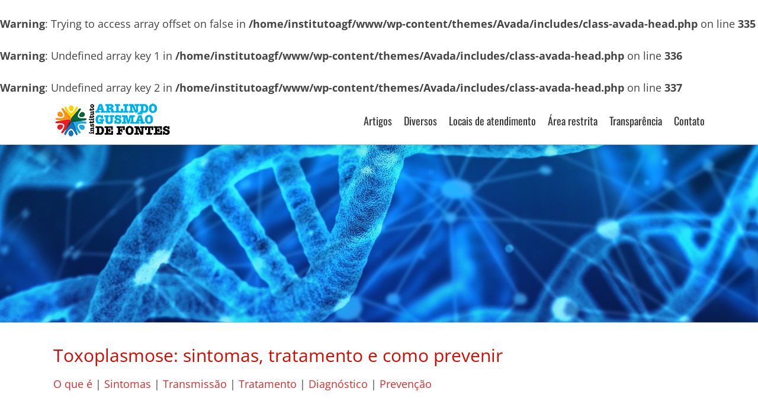

--- FILE ---
content_type: text/html; charset=UTF-8
request_url: http://institutoagf.com.br/toxoplasmose
body_size: 21117
content:
<!DOCTYPE html>
<html class="avada-html-layout-wide avada-html-header-position-top" lang="pt-BR" prefix="og: http://ogp.me/ns# fb: http://ogp.me/ns/fb#">
<head>
	<meta http-equiv="X-UA-Compatible" content="IE=edge" />
	<meta http-equiv="Content-Type" content="text/html; charset=utf-8"/>
	<meta name="viewport" content="width=device-width, initial-scale=1" />
	<title>Toxoplasmose: sintomas, tratamento e como prevenir &#8211; Instituto AGF</title>
<style>
#wpadminbar #wp-admin-bar-wsm_free_top_button .ab-icon:before {
	content: "\f239";
	color: #FF9800;
	top: 3px;
}
</style><meta name='robots' content='max-image-preview:large' />
<link rel="alternate" type="application/rss+xml" title="Feed para Instituto AGF &raquo;" href="http://institutoagf.com.br/feed/" />
<link rel="alternate" type="application/rss+xml" title="Feed de comentários para Instituto AGF &raquo;" href="http://institutoagf.com.br/comments/feed/" />
								<link rel="icon" href="http://institutoagf.com.br/wp-content/uploads/2020/02/favicon-agf.png" type="image/png" />
		
		
		
				<link rel="alternate" type="application/rss+xml" title="Feed de comentários para Instituto AGF &raquo; Toxoplasmose: sintomas, tratamento e como prevenir" href="http://institutoagf.com.br/toxoplasmose/feed/" />
<link rel="alternate" title="oEmbed (JSON)" type="application/json+oembed" href="http://institutoagf.com.br/wp-json/oembed/1.0/embed?url=http%3A%2F%2Finstitutoagf.com.br%2Ftoxoplasmose" />
<link rel="alternate" title="oEmbed (XML)" type="text/xml+oembed" href="http://institutoagf.com.br/wp-json/oembed/1.0/embed?url=http%3A%2F%2Finstitutoagf.com.br%2Ftoxoplasmose&#038;format=xml" />
<br />
<b>Warning</b>:  Trying to access array offset on false in <b>/home/institutoagf/www/wp-content/themes/Avada/includes/class-avada-head.php</b> on line <b>335</b><br />
<br />
<b>Warning</b>:  Undefined array key 1 in <b>/home/institutoagf/www/wp-content/themes/Avada/includes/class-avada-head.php</b> on line <b>336</b><br />
<br />
<b>Warning</b>:  Undefined array key 2 in <b>/home/institutoagf/www/wp-content/themes/Avada/includes/class-avada-head.php</b> on line <b>337</b><br />
					<meta name="description" content="O que é | Sintomas | Transmissão | Tratamento | Diagnóstico | Prevenção      
O que é toxoplasmose?
A toxoplasmose é uma infecção causada por um protozoário chamado “Toxoplasma Gondii”, encontrado nas fezes de gatos e outros felinos, que pode se hospedar em humanos e outros animais."/>
				
		<meta property="og:locale" content="pt_BR"/>
		<meta property="og:type" content="article"/>
		<meta property="og:site_name" content="Instituto AGF"/>
		<meta property="og:title" content="  Toxoplasmose: sintomas, tratamento e como prevenir"/>
				<meta property="og:description" content="O que é | Sintomas | Transmissão | Tratamento | Diagnóstico | Prevenção      
O que é toxoplasmose?
A toxoplasmose é uma infecção causada por um protozoário chamado “Toxoplasma Gondii”, encontrado nas fezes de gatos e outros felinos, que pode se hospedar em humanos e outros animais."/>
				<meta property="og:url" content="http://institutoagf.com.br/toxoplasmose"/>
										<meta property="article:published_time" content="2019-02-01T01:12:42-03:00"/>
							<meta property="article:modified_time" content="2020-01-12T17:28:21-03:00"/>
								<meta name="author" content="Ricardo"/>
								<style id='wp-img-auto-sizes-contain-inline-css' type='text/css'>
img:is([sizes=auto i],[sizes^="auto," i]){contain-intrinsic-size:3000px 1500px}
/*# sourceURL=wp-img-auto-sizes-contain-inline-css */
</style>
<link rel='stylesheet' id='layerslider-css' href='http://institutoagf.com.br/wp-content/plugins/LayerSlider/assets/static/layerslider/css/layerslider.css?ver=7.10.1' type='text/css' media='all' />
<style id='wp-emoji-styles-inline-css' type='text/css'>

	img.wp-smiley, img.emoji {
		display: inline !important;
		border: none !important;
		box-shadow: none !important;
		height: 1em !important;
		width: 1em !important;
		margin: 0 0.07em !important;
		vertical-align: -0.1em !important;
		background: none !important;
		padding: 0 !important;
	}
/*# sourceURL=wp-emoji-styles-inline-css */
</style>
<link rel='stylesheet' id='pvfw-modaal-css' href='http://institutoagf.com.br/wp-content/plugins/pdf-viewer-for-wordpress/tnc-resources/modaal.min.css?ver=12.5.3' type='text/css' media='all' />
<link rel='stylesheet' id='wsm-style-css' href='http://institutoagf.com.br/wp-content/plugins/wp-stats-manager/css/style.css?ver=1.2' type='text/css' media='all' />
<link rel='stylesheet' id='h5p-plugin-styles-css' href='http://institutoagf.com.br/wp-content/plugins/h5p/h5p-php-library/styles/h5p.css?ver=1.16.2' type='text/css' media='all' />
<link rel='stylesheet' id='fusion-dynamic-css-css' href='http://institutoagf.com.br/wp-content/uploads/fusion-styles/c950e4fe0f2b31ae5ee039e4dfa7ff75.min.css?ver=3.14.2' type='text/css' media='all' />
<script type="text/javascript" src="http://institutoagf.com.br/wp-includes/js/jquery/jquery.min.js?ver=3.7.1" id="jquery-core-js"></script>
<script type="text/javascript" src="http://institutoagf.com.br/wp-includes/js/jquery/jquery-migrate.min.js?ver=3.4.1" id="jquery-migrate-js"></script>
<script type="text/javascript" id="layerslider-utils-js-extra">
/* <![CDATA[ */
var LS_Meta = {"v":"7.10.1","fixGSAP":"1"};
//# sourceURL=layerslider-utils-js-extra
/* ]]> */
</script>
<script type="text/javascript" src="http://institutoagf.com.br/wp-content/plugins/LayerSlider/assets/static/layerslider/js/layerslider.utils.js?ver=7.10.1" id="layerslider-utils-js"></script>
<script type="text/javascript" src="http://institutoagf.com.br/wp-content/plugins/LayerSlider/assets/static/layerslider/js/layerslider.kreaturamedia.jquery.js?ver=7.10.1" id="layerslider-js"></script>
<script type="text/javascript" src="http://institutoagf.com.br/wp-content/plugins/LayerSlider/assets/static/layerslider/js/layerslider.transitions.js?ver=7.10.1" id="layerslider-transitions-js"></script>
<meta name="generator" content="Powered by LayerSlider 7.10.1 - Build Heros, Sliders, and Popups. Create Animations and Beautiful, Rich Web Content as Easy as Never Before on WordPress." />
<!-- LayerSlider updates and docs at: https://layerslider.com -->
<link rel="https://api.w.org/" href="http://institutoagf.com.br/wp-json/" /><link rel="alternate" title="JSON" type="application/json" href="http://institutoagf.com.br/wp-json/wp/v2/posts/842" /><link rel="EditURI" type="application/rsd+xml" title="RSD" href="http://institutoagf.com.br/xmlrpc.php?rsd" />
<meta name="generator" content="WordPress 6.9" />
<link rel="canonical" href="http://institutoagf.com.br/toxoplasmose" />
<link rel='shortlink' href='http://institutoagf.com.br/?p=842' />
<style type='text/css'>
				iframe.pvfw-pdf-viewer-frame{
					max-width: 100%;
					border: 0px;
				}
				@media screen and (max-width: 799px) {
					iframe.pvfw-pdf-viewer-frame{
						height: 400px;
					}
				}</style>
        <!-- Wordpress Stats Manager -->
        <script type="text/javascript">
            var _wsm = _wsm || [];
            _wsm.push(['trackPageView']);
            _wsm.push(['enableLinkTracking']);
            _wsm.push(['enableHeartBeatTimer']);
            (function() {
                var u = "http://institutoagf.com.br/wp-content/plugins/wp-stats-manager/";
                _wsm.push(['setUrlReferrer', ""]);
                _wsm.push(['setTrackerUrl', "http://institutoagf.com.br/?wmcAction=wmcTrack"]);
                _wsm.push(['setSiteId', "1"]);
                _wsm.push(['setPageId', "842"]);
                _wsm.push(['setWpUserId', "0"]);
                var d = document,
                    g = d.createElement('script'),
                    s = d.getElementsByTagName('script')[0];
                g.type = 'text/javascript';
                g.async = true;
                g.defer = true;
                g.src = u + 'js/wsm_new.js';
                s.parentNode.insertBefore(g, s);
            })();
        </script>
        <!-- End Wordpress Stats Manager Code -->
<style type="text/css" id="css-fb-visibility">@media screen and (max-width: 640px){.fusion-no-small-visibility{display:none !important;}body .sm-text-align-center{text-align:center !important;}body .sm-text-align-left{text-align:left !important;}body .sm-text-align-right{text-align:right !important;}body .sm-text-align-justify{text-align:justify !important;}body .sm-flex-align-center{justify-content:center !important;}body .sm-flex-align-flex-start{justify-content:flex-start !important;}body .sm-flex-align-flex-end{justify-content:flex-end !important;}body .sm-mx-auto{margin-left:auto !important;margin-right:auto !important;}body .sm-ml-auto{margin-left:auto !important;}body .sm-mr-auto{margin-right:auto !important;}body .fusion-absolute-position-small{position:absolute;width:100%;}.awb-sticky.awb-sticky-small{ position: sticky; top: var(--awb-sticky-offset,0); }}@media screen and (min-width: 641px) and (max-width: 1024px){.fusion-no-medium-visibility{display:none !important;}body .md-text-align-center{text-align:center !important;}body .md-text-align-left{text-align:left !important;}body .md-text-align-right{text-align:right !important;}body .md-text-align-justify{text-align:justify !important;}body .md-flex-align-center{justify-content:center !important;}body .md-flex-align-flex-start{justify-content:flex-start !important;}body .md-flex-align-flex-end{justify-content:flex-end !important;}body .md-mx-auto{margin-left:auto !important;margin-right:auto !important;}body .md-ml-auto{margin-left:auto !important;}body .md-mr-auto{margin-right:auto !important;}body .fusion-absolute-position-medium{position:absolute;width:100%;}.awb-sticky.awb-sticky-medium{ position: sticky; top: var(--awb-sticky-offset,0); }}@media screen and (min-width: 1025px){.fusion-no-large-visibility{display:none !important;}body .lg-text-align-center{text-align:center !important;}body .lg-text-align-left{text-align:left !important;}body .lg-text-align-right{text-align:right !important;}body .lg-text-align-justify{text-align:justify !important;}body .lg-flex-align-center{justify-content:center !important;}body .lg-flex-align-flex-start{justify-content:flex-start !important;}body .lg-flex-align-flex-end{justify-content:flex-end !important;}body .lg-mx-auto{margin-left:auto !important;margin-right:auto !important;}body .lg-ml-auto{margin-left:auto !important;}body .lg-mr-auto{margin-right:auto !important;}body .fusion-absolute-position-large{position:absolute;width:100%;}.awb-sticky.awb-sticky-large{ position: sticky; top: var(--awb-sticky-offset,0); }}</style><meta name="generator" content="Powered by Slider Revolution 6.6.20 - responsive, Mobile-Friendly Slider Plugin for WordPress with comfortable drag and drop interface." />
<script>function setREVStartSize(e){
			//window.requestAnimationFrame(function() {
				window.RSIW = window.RSIW===undefined ? window.innerWidth : window.RSIW;
				window.RSIH = window.RSIH===undefined ? window.innerHeight : window.RSIH;
				try {
					var pw = document.getElementById(e.c).parentNode.offsetWidth,
						newh;
					pw = pw===0 || isNaN(pw) || (e.l=="fullwidth" || e.layout=="fullwidth") ? window.RSIW : pw;
					e.tabw = e.tabw===undefined ? 0 : parseInt(e.tabw);
					e.thumbw = e.thumbw===undefined ? 0 : parseInt(e.thumbw);
					e.tabh = e.tabh===undefined ? 0 : parseInt(e.tabh);
					e.thumbh = e.thumbh===undefined ? 0 : parseInt(e.thumbh);
					e.tabhide = e.tabhide===undefined ? 0 : parseInt(e.tabhide);
					e.thumbhide = e.thumbhide===undefined ? 0 : parseInt(e.thumbhide);
					e.mh = e.mh===undefined || e.mh=="" || e.mh==="auto" ? 0 : parseInt(e.mh,0);
					if(e.layout==="fullscreen" || e.l==="fullscreen")
						newh = Math.max(e.mh,window.RSIH);
					else{
						e.gw = Array.isArray(e.gw) ? e.gw : [e.gw];
						for (var i in e.rl) if (e.gw[i]===undefined || e.gw[i]===0) e.gw[i] = e.gw[i-1];
						e.gh = e.el===undefined || e.el==="" || (Array.isArray(e.el) && e.el.length==0)? e.gh : e.el;
						e.gh = Array.isArray(e.gh) ? e.gh : [e.gh];
						for (var i in e.rl) if (e.gh[i]===undefined || e.gh[i]===0) e.gh[i] = e.gh[i-1];
											
						var nl = new Array(e.rl.length),
							ix = 0,
							sl;
						e.tabw = e.tabhide>=pw ? 0 : e.tabw;
						e.thumbw = e.thumbhide>=pw ? 0 : e.thumbw;
						e.tabh = e.tabhide>=pw ? 0 : e.tabh;
						e.thumbh = e.thumbhide>=pw ? 0 : e.thumbh;
						for (var i in e.rl) nl[i] = e.rl[i]<window.RSIW ? 0 : e.rl[i];
						sl = nl[0];
						for (var i in nl) if (sl>nl[i] && nl[i]>0) { sl = nl[i]; ix=i;}
						var m = pw>(e.gw[ix]+e.tabw+e.thumbw) ? 1 : (pw-(e.tabw+e.thumbw)) / (e.gw[ix]);
						newh =  (e.gh[ix] * m) + (e.tabh + e.thumbh);
					}
					var el = document.getElementById(e.c);
					if (el!==null && el) el.style.height = newh+"px";
					el = document.getElementById(e.c+"_wrapper");
					if (el!==null && el) {
						el.style.height = newh+"px";
						el.style.display = "block";
					}
				} catch(e){
					console.log("Failure at Presize of Slider:" + e)
				}
			//});
		  };</script>
		<script type="text/javascript">
			var doc = document.documentElement;
			doc.setAttribute( 'data-useragent', navigator.userAgent );
		</script>
		
	<style id='global-styles-inline-css' type='text/css'>
:root{--wp--preset--aspect-ratio--square: 1;--wp--preset--aspect-ratio--4-3: 4/3;--wp--preset--aspect-ratio--3-4: 3/4;--wp--preset--aspect-ratio--3-2: 3/2;--wp--preset--aspect-ratio--2-3: 2/3;--wp--preset--aspect-ratio--16-9: 16/9;--wp--preset--aspect-ratio--9-16: 9/16;--wp--preset--color--black: #000000;--wp--preset--color--cyan-bluish-gray: #abb8c3;--wp--preset--color--white: #ffffff;--wp--preset--color--pale-pink: #f78da7;--wp--preset--color--vivid-red: #cf2e2e;--wp--preset--color--luminous-vivid-orange: #ff6900;--wp--preset--color--luminous-vivid-amber: #fcb900;--wp--preset--color--light-green-cyan: #7bdcb5;--wp--preset--color--vivid-green-cyan: #00d084;--wp--preset--color--pale-cyan-blue: #8ed1fc;--wp--preset--color--vivid-cyan-blue: #0693e3;--wp--preset--color--vivid-purple: #9b51e0;--wp--preset--color--awb-color-1: rgba(255,255,255,1);--wp--preset--color--awb-color-2: rgba(246,246,246,1);--wp--preset--color--awb-color-3: rgba(235,234,234,1);--wp--preset--color--awb-color-4: rgba(224,222,222,1);--wp--preset--color--awb-color-5: rgba(160,206,78,1);--wp--preset--color--awb-color-6: rgba(133,142,150,1);--wp--preset--color--awb-color-7: rgba(116,116,116,1);--wp--preset--color--awb-color-8: rgba(51,51,51,1);--wp--preset--color--awb-color-custom-10: rgba(244,67,54,1);--wp--preset--color--awb-color-custom-11: rgba(235,234,234,0.8);--wp--preset--color--awb-color-custom-12: rgba(249,249,249,1);--wp--preset--color--awb-color-custom-13: rgba(232,232,232,1);--wp--preset--color--awb-color-custom-14: rgba(191,191,191,1);--wp--preset--color--awb-color-custom-15: rgba(68,68,68,1);--wp--preset--color--awb-color-custom-16: rgba(0,0,0,1);--wp--preset--color--awb-color-custom-17: rgba(140,137,137,1);--wp--preset--color--awb-color-custom-18: rgba(221,221,221,1);--wp--preset--gradient--vivid-cyan-blue-to-vivid-purple: linear-gradient(135deg,rgb(6,147,227) 0%,rgb(155,81,224) 100%);--wp--preset--gradient--light-green-cyan-to-vivid-green-cyan: linear-gradient(135deg,rgb(122,220,180) 0%,rgb(0,208,130) 100%);--wp--preset--gradient--luminous-vivid-amber-to-luminous-vivid-orange: linear-gradient(135deg,rgb(252,185,0) 0%,rgb(255,105,0) 100%);--wp--preset--gradient--luminous-vivid-orange-to-vivid-red: linear-gradient(135deg,rgb(255,105,0) 0%,rgb(207,46,46) 100%);--wp--preset--gradient--very-light-gray-to-cyan-bluish-gray: linear-gradient(135deg,rgb(238,238,238) 0%,rgb(169,184,195) 100%);--wp--preset--gradient--cool-to-warm-spectrum: linear-gradient(135deg,rgb(74,234,220) 0%,rgb(151,120,209) 20%,rgb(207,42,186) 40%,rgb(238,44,130) 60%,rgb(251,105,98) 80%,rgb(254,248,76) 100%);--wp--preset--gradient--blush-light-purple: linear-gradient(135deg,rgb(255,206,236) 0%,rgb(152,150,240) 100%);--wp--preset--gradient--blush-bordeaux: linear-gradient(135deg,rgb(254,205,165) 0%,rgb(254,45,45) 50%,rgb(107,0,62) 100%);--wp--preset--gradient--luminous-dusk: linear-gradient(135deg,rgb(255,203,112) 0%,rgb(199,81,192) 50%,rgb(65,88,208) 100%);--wp--preset--gradient--pale-ocean: linear-gradient(135deg,rgb(255,245,203) 0%,rgb(182,227,212) 50%,rgb(51,167,181) 100%);--wp--preset--gradient--electric-grass: linear-gradient(135deg,rgb(202,248,128) 0%,rgb(113,206,126) 100%);--wp--preset--gradient--midnight: linear-gradient(135deg,rgb(2,3,129) 0%,rgb(40,116,252) 100%);--wp--preset--font-size--small: 13.5px;--wp--preset--font-size--medium: 20px;--wp--preset--font-size--large: 27px;--wp--preset--font-size--x-large: 42px;--wp--preset--font-size--normal: 18px;--wp--preset--font-size--xlarge: 36px;--wp--preset--font-size--huge: 54px;--wp--preset--spacing--20: 0.44rem;--wp--preset--spacing--30: 0.67rem;--wp--preset--spacing--40: 1rem;--wp--preset--spacing--50: 1.5rem;--wp--preset--spacing--60: 2.25rem;--wp--preset--spacing--70: 3.38rem;--wp--preset--spacing--80: 5.06rem;--wp--preset--shadow--natural: 6px 6px 9px rgba(0, 0, 0, 0.2);--wp--preset--shadow--deep: 12px 12px 50px rgba(0, 0, 0, 0.4);--wp--preset--shadow--sharp: 6px 6px 0px rgba(0, 0, 0, 0.2);--wp--preset--shadow--outlined: 6px 6px 0px -3px rgb(255, 255, 255), 6px 6px rgb(0, 0, 0);--wp--preset--shadow--crisp: 6px 6px 0px rgb(0, 0, 0);}:where(.is-layout-flex){gap: 0.5em;}:where(.is-layout-grid){gap: 0.5em;}body .is-layout-flex{display: flex;}.is-layout-flex{flex-wrap: wrap;align-items: center;}.is-layout-flex > :is(*, div){margin: 0;}body .is-layout-grid{display: grid;}.is-layout-grid > :is(*, div){margin: 0;}:where(.wp-block-columns.is-layout-flex){gap: 2em;}:where(.wp-block-columns.is-layout-grid){gap: 2em;}:where(.wp-block-post-template.is-layout-flex){gap: 1.25em;}:where(.wp-block-post-template.is-layout-grid){gap: 1.25em;}.has-black-color{color: var(--wp--preset--color--black) !important;}.has-cyan-bluish-gray-color{color: var(--wp--preset--color--cyan-bluish-gray) !important;}.has-white-color{color: var(--wp--preset--color--white) !important;}.has-pale-pink-color{color: var(--wp--preset--color--pale-pink) !important;}.has-vivid-red-color{color: var(--wp--preset--color--vivid-red) !important;}.has-luminous-vivid-orange-color{color: var(--wp--preset--color--luminous-vivid-orange) !important;}.has-luminous-vivid-amber-color{color: var(--wp--preset--color--luminous-vivid-amber) !important;}.has-light-green-cyan-color{color: var(--wp--preset--color--light-green-cyan) !important;}.has-vivid-green-cyan-color{color: var(--wp--preset--color--vivid-green-cyan) !important;}.has-pale-cyan-blue-color{color: var(--wp--preset--color--pale-cyan-blue) !important;}.has-vivid-cyan-blue-color{color: var(--wp--preset--color--vivid-cyan-blue) !important;}.has-vivid-purple-color{color: var(--wp--preset--color--vivid-purple) !important;}.has-black-background-color{background-color: var(--wp--preset--color--black) !important;}.has-cyan-bluish-gray-background-color{background-color: var(--wp--preset--color--cyan-bluish-gray) !important;}.has-white-background-color{background-color: var(--wp--preset--color--white) !important;}.has-pale-pink-background-color{background-color: var(--wp--preset--color--pale-pink) !important;}.has-vivid-red-background-color{background-color: var(--wp--preset--color--vivid-red) !important;}.has-luminous-vivid-orange-background-color{background-color: var(--wp--preset--color--luminous-vivid-orange) !important;}.has-luminous-vivid-amber-background-color{background-color: var(--wp--preset--color--luminous-vivid-amber) !important;}.has-light-green-cyan-background-color{background-color: var(--wp--preset--color--light-green-cyan) !important;}.has-vivid-green-cyan-background-color{background-color: var(--wp--preset--color--vivid-green-cyan) !important;}.has-pale-cyan-blue-background-color{background-color: var(--wp--preset--color--pale-cyan-blue) !important;}.has-vivid-cyan-blue-background-color{background-color: var(--wp--preset--color--vivid-cyan-blue) !important;}.has-vivid-purple-background-color{background-color: var(--wp--preset--color--vivid-purple) !important;}.has-black-border-color{border-color: var(--wp--preset--color--black) !important;}.has-cyan-bluish-gray-border-color{border-color: var(--wp--preset--color--cyan-bluish-gray) !important;}.has-white-border-color{border-color: var(--wp--preset--color--white) !important;}.has-pale-pink-border-color{border-color: var(--wp--preset--color--pale-pink) !important;}.has-vivid-red-border-color{border-color: var(--wp--preset--color--vivid-red) !important;}.has-luminous-vivid-orange-border-color{border-color: var(--wp--preset--color--luminous-vivid-orange) !important;}.has-luminous-vivid-amber-border-color{border-color: var(--wp--preset--color--luminous-vivid-amber) !important;}.has-light-green-cyan-border-color{border-color: var(--wp--preset--color--light-green-cyan) !important;}.has-vivid-green-cyan-border-color{border-color: var(--wp--preset--color--vivid-green-cyan) !important;}.has-pale-cyan-blue-border-color{border-color: var(--wp--preset--color--pale-cyan-blue) !important;}.has-vivid-cyan-blue-border-color{border-color: var(--wp--preset--color--vivid-cyan-blue) !important;}.has-vivid-purple-border-color{border-color: var(--wp--preset--color--vivid-purple) !important;}.has-vivid-cyan-blue-to-vivid-purple-gradient-background{background: var(--wp--preset--gradient--vivid-cyan-blue-to-vivid-purple) !important;}.has-light-green-cyan-to-vivid-green-cyan-gradient-background{background: var(--wp--preset--gradient--light-green-cyan-to-vivid-green-cyan) !important;}.has-luminous-vivid-amber-to-luminous-vivid-orange-gradient-background{background: var(--wp--preset--gradient--luminous-vivid-amber-to-luminous-vivid-orange) !important;}.has-luminous-vivid-orange-to-vivid-red-gradient-background{background: var(--wp--preset--gradient--luminous-vivid-orange-to-vivid-red) !important;}.has-very-light-gray-to-cyan-bluish-gray-gradient-background{background: var(--wp--preset--gradient--very-light-gray-to-cyan-bluish-gray) !important;}.has-cool-to-warm-spectrum-gradient-background{background: var(--wp--preset--gradient--cool-to-warm-spectrum) !important;}.has-blush-light-purple-gradient-background{background: var(--wp--preset--gradient--blush-light-purple) !important;}.has-blush-bordeaux-gradient-background{background: var(--wp--preset--gradient--blush-bordeaux) !important;}.has-luminous-dusk-gradient-background{background: var(--wp--preset--gradient--luminous-dusk) !important;}.has-pale-ocean-gradient-background{background: var(--wp--preset--gradient--pale-ocean) !important;}.has-electric-grass-gradient-background{background: var(--wp--preset--gradient--electric-grass) !important;}.has-midnight-gradient-background{background: var(--wp--preset--gradient--midnight) !important;}.has-small-font-size{font-size: var(--wp--preset--font-size--small) !important;}.has-medium-font-size{font-size: var(--wp--preset--font-size--medium) !important;}.has-large-font-size{font-size: var(--wp--preset--font-size--large) !important;}.has-x-large-font-size{font-size: var(--wp--preset--font-size--x-large) !important;}
/*# sourceURL=global-styles-inline-css */
</style>
<style id='wp-block-library-inline-css' type='text/css'>
:root{--wp-block-synced-color:#7a00df;--wp-block-synced-color--rgb:122,0,223;--wp-bound-block-color:var(--wp-block-synced-color);--wp-editor-canvas-background:#ddd;--wp-admin-theme-color:#007cba;--wp-admin-theme-color--rgb:0,124,186;--wp-admin-theme-color-darker-10:#006ba1;--wp-admin-theme-color-darker-10--rgb:0,107,160.5;--wp-admin-theme-color-darker-20:#005a87;--wp-admin-theme-color-darker-20--rgb:0,90,135;--wp-admin-border-width-focus:2px}@media (min-resolution:192dpi){:root{--wp-admin-border-width-focus:1.5px}}.wp-element-button{cursor:pointer}:root .has-very-light-gray-background-color{background-color:#eee}:root .has-very-dark-gray-background-color{background-color:#313131}:root .has-very-light-gray-color{color:#eee}:root .has-very-dark-gray-color{color:#313131}:root .has-vivid-green-cyan-to-vivid-cyan-blue-gradient-background{background:linear-gradient(135deg,#00d084,#0693e3)}:root .has-purple-crush-gradient-background{background:linear-gradient(135deg,#34e2e4,#4721fb 50%,#ab1dfe)}:root .has-hazy-dawn-gradient-background{background:linear-gradient(135deg,#faaca8,#dad0ec)}:root .has-subdued-olive-gradient-background{background:linear-gradient(135deg,#fafae1,#67a671)}:root .has-atomic-cream-gradient-background{background:linear-gradient(135deg,#fdd79a,#004a59)}:root .has-nightshade-gradient-background{background:linear-gradient(135deg,#330968,#31cdcf)}:root .has-midnight-gradient-background{background:linear-gradient(135deg,#020381,#2874fc)}:root{--wp--preset--font-size--normal:16px;--wp--preset--font-size--huge:42px}.has-regular-font-size{font-size:1em}.has-larger-font-size{font-size:2.625em}.has-normal-font-size{font-size:var(--wp--preset--font-size--normal)}.has-huge-font-size{font-size:var(--wp--preset--font-size--huge)}.has-text-align-center{text-align:center}.has-text-align-left{text-align:left}.has-text-align-right{text-align:right}.has-fit-text{white-space:nowrap!important}#end-resizable-editor-section{display:none}.aligncenter{clear:both}.items-justified-left{justify-content:flex-start}.items-justified-center{justify-content:center}.items-justified-right{justify-content:flex-end}.items-justified-space-between{justify-content:space-between}.screen-reader-text{border:0;clip-path:inset(50%);height:1px;margin:-1px;overflow:hidden;padding:0;position:absolute;width:1px;word-wrap:normal!important}.screen-reader-text:focus{background-color:#ddd;clip-path:none;color:#444;display:block;font-size:1em;height:auto;left:5px;line-height:normal;padding:15px 23px 14px;text-decoration:none;top:5px;width:auto;z-index:100000}html :where(.has-border-color){border-style:solid}html :where([style*=border-top-color]){border-top-style:solid}html :where([style*=border-right-color]){border-right-style:solid}html :where([style*=border-bottom-color]){border-bottom-style:solid}html :where([style*=border-left-color]){border-left-style:solid}html :where([style*=border-width]){border-style:solid}html :where([style*=border-top-width]){border-top-style:solid}html :where([style*=border-right-width]){border-right-style:solid}html :where([style*=border-bottom-width]){border-bottom-style:solid}html :where([style*=border-left-width]){border-left-style:solid}html :where(img[class*=wp-image-]){height:auto;max-width:100%}:where(figure){margin:0 0 1em}html :where(.is-position-sticky){--wp-admin--admin-bar--position-offset:var(--wp-admin--admin-bar--height,0px)}@media screen and (max-width:600px){html :where(.is-position-sticky){--wp-admin--admin-bar--position-offset:0px}}
/*wp_block_styles_on_demand_placeholder:696a9f0a0fff1*/
/*# sourceURL=wp-block-library-inline-css */
</style>
<style id='wp-block-library-theme-inline-css' type='text/css'>
.wp-block-audio :where(figcaption){color:#555;font-size:13px;text-align:center}.is-dark-theme .wp-block-audio :where(figcaption){color:#ffffffa6}.wp-block-audio{margin:0 0 1em}.wp-block-code{border:1px solid #ccc;border-radius:4px;font-family:Menlo,Consolas,monaco,monospace;padding:.8em 1em}.wp-block-embed :where(figcaption){color:#555;font-size:13px;text-align:center}.is-dark-theme .wp-block-embed :where(figcaption){color:#ffffffa6}.wp-block-embed{margin:0 0 1em}.blocks-gallery-caption{color:#555;font-size:13px;text-align:center}.is-dark-theme .blocks-gallery-caption{color:#ffffffa6}:root :where(.wp-block-image figcaption){color:#555;font-size:13px;text-align:center}.is-dark-theme :root :where(.wp-block-image figcaption){color:#ffffffa6}.wp-block-image{margin:0 0 1em}.wp-block-pullquote{border-bottom:4px solid;border-top:4px solid;color:currentColor;margin-bottom:1.75em}.wp-block-pullquote :where(cite),.wp-block-pullquote :where(footer),.wp-block-pullquote__citation{color:currentColor;font-size:.8125em;font-style:normal;text-transform:uppercase}.wp-block-quote{border-left:.25em solid;margin:0 0 1.75em;padding-left:1em}.wp-block-quote cite,.wp-block-quote footer{color:currentColor;font-size:.8125em;font-style:normal;position:relative}.wp-block-quote:where(.has-text-align-right){border-left:none;border-right:.25em solid;padding-left:0;padding-right:1em}.wp-block-quote:where(.has-text-align-center){border:none;padding-left:0}.wp-block-quote.is-large,.wp-block-quote.is-style-large,.wp-block-quote:where(.is-style-plain){border:none}.wp-block-search .wp-block-search__label{font-weight:700}.wp-block-search__button{border:1px solid #ccc;padding:.375em .625em}:where(.wp-block-group.has-background){padding:1.25em 2.375em}.wp-block-separator.has-css-opacity{opacity:.4}.wp-block-separator{border:none;border-bottom:2px solid;margin-left:auto;margin-right:auto}.wp-block-separator.has-alpha-channel-opacity{opacity:1}.wp-block-separator:not(.is-style-wide):not(.is-style-dots){width:100px}.wp-block-separator.has-background:not(.is-style-dots){border-bottom:none;height:1px}.wp-block-separator.has-background:not(.is-style-wide):not(.is-style-dots){height:2px}.wp-block-table{margin:0 0 1em}.wp-block-table td,.wp-block-table th{word-break:normal}.wp-block-table :where(figcaption){color:#555;font-size:13px;text-align:center}.is-dark-theme .wp-block-table :where(figcaption){color:#ffffffa6}.wp-block-video :where(figcaption){color:#555;font-size:13px;text-align:center}.is-dark-theme .wp-block-video :where(figcaption){color:#ffffffa6}.wp-block-video{margin:0 0 1em}:root :where(.wp-block-template-part.has-background){margin-bottom:0;margin-top:0;padding:1.25em 2.375em}
/*# sourceURL=/wp-includes/css/dist/block-library/theme.min.css */
</style>
<style id='classic-theme-styles-inline-css' type='text/css'>
/*! This file is auto-generated */
.wp-block-button__link{color:#fff;background-color:#32373c;border-radius:9999px;box-shadow:none;text-decoration:none;padding:calc(.667em + 2px) calc(1.333em + 2px);font-size:1.125em}.wp-block-file__button{background:#32373c;color:#fff;text-decoration:none}
/*# sourceURL=/wp-includes/css/classic-themes.min.css */
</style>
<link rel='stylesheet' id='rs-plugin-settings-css' href='http://institutoagf.com.br/wp-content/plugins/revslider/public/assets/css/rs6.css?ver=6.6.20' type='text/css' media='all' />
<style id='rs-plugin-settings-inline-css' type='text/css'>
#rs-demo-id {}
/*# sourceURL=rs-plugin-settings-inline-css */
</style>
</head>

<body class="wp-singular post-template-default single single-post postid-842 single-format-standard wp-theme-Avada awb-no-sidebars fusion-image-hovers fusion-pagination-sizing fusion-button_type-flat fusion-button_span-no fusion-button_gradient-linear avada-image-rollover-circle-yes avada-image-rollover-yes avada-image-rollover-direction-left fusion-body ltr fusion-sticky-header no-tablet-sticky-header no-mobile-sticky-header no-mobile-slidingbar no-mobile-totop avada-has-rev-slider-styles fusion-disable-outline fusion-sub-menu-slide mobile-logo-pos-left layout-wide-mode avada-has-boxed-modal-shadow-none layout-scroll-offset-full avada-has-zero-margin-offset-top fusion-top-header menu-text-align-center mobile-menu-design-modern fusion-show-pagination-text fusion-header-layout-v1 avada-responsive avada-footer-fx-none avada-menu-highlight-style-bar fusion-search-form-classic fusion-main-menu-search-dropdown fusion-avatar-square avada-dropdown-styles avada-blog-layout-large avada-blog-archive-layout-large avada-header-shadow-yes avada-menu-icon-position-left avada-has-megamenu-shadow avada-has-mainmenu-dropdown-divider avada-has-mobile-menu-search avada-has-breadcrumb-mobile-hidden avada-has-titlebar-hide avada-has-pagination-padding avada-flyout-menu-direction-fade avada-ec-views-v1" data-awb-post-id="842">
		<a class="skip-link screen-reader-text" href="#content">Ir para o conteúdo</a>

	<div id="boxed-wrapper">
		
		<div id="wrapper" class="fusion-wrapper">
			<div id="home" style="position:relative;top:-1px;"></div>
							
					
			<header class="fusion-header-wrapper fusion-header-shadow">
				<div class="fusion-header-v1 fusion-logo-alignment fusion-logo-left fusion-sticky-menu-1 fusion-sticky-logo- fusion-mobile-logo-  fusion-mobile-menu-design-modern">
					<div class="fusion-header-sticky-height"></div>
<div class="fusion-header">
	<div class="fusion-row">
					<div class="fusion-logo" data-margin-top="10px" data-margin-bottom="10px" data-margin-left="0px" data-margin-right="0px">
			<a class="fusion-logo-link"  href="http://institutoagf.com.br/" >

						<!-- standard logo -->
			<img src="http://institutoagf.com.br/wp-content/uploads/2020/02/instituto_logo_200px.jpg" srcset="http://institutoagf.com.br/wp-content/uploads/2020/02/instituto_logo_200px.jpg 1x" width="200" height="62" alt="Instituto AGF Logo" data-retina_logo_url="" class="fusion-standard-logo" />

			
					</a>
		</div>		<nav class="fusion-main-menu" aria-label="Menu Principal"><ul id="menu-agf01" class="fusion-menu"><li  id="menu-item-4929"  class="menu-item menu-item-type-custom menu-item-object-custom menu-item-has-children menu-item-4929 fusion-dropdown-menu"  data-item-id="4929"><a  href="#" class="fusion-bar-highlight"><span class="menu-text">Artigos</span></a><ul class="sub-menu"><li  id="menu-item-4007"  class="menu-item menu-item-type-post_type menu-item-object-page menu-item-4007 fusion-dropdown-submenu" ><a  href="http://institutoagf.com.br/fique-sabendo/" class="fusion-bar-highlight"><span>Para saber mais</span></a></li><li  id="menu-item-4691"  class="menu-item menu-item-type-post_type menu-item-object-page menu-item-4691 fusion-dropdown-submenu" ><a  href="http://institutoagf.com.br/mes-da-saude" class="fusion-bar-highlight"><span>Mês da Saúde</span></a></li><li  id="menu-item-5812"  class="menu-item menu-item-type-post_type menu-item-object-page menu-item-5812 fusion-dropdown-submenu" ><a  href="http://institutoagf.com.br/dicas-dos-profissionais-da-saude/" class="fusion-bar-highlight"><span>Dicas dos profissionais da saúde</span></a></li><li  id="menu-item-4010"  class="menu-item menu-item-type-post_type menu-item-object-page menu-item-4010 fusion-dropdown-submenu" ><a  href="http://institutoagf.com.br/sua-saude/" class="fusion-bar-highlight"><span>Dicas de Saúde</span></a></li><li  id="menu-item-4353"  class="menu-item menu-item-type-post_type menu-item-object-page menu-item-4353 fusion-dropdown-submenu" ><a  href="http://institutoagf.com.br/cancer-conscientizacao-e-tratamento" class="fusion-bar-highlight"><span>Câncer – Conscientização e Tratamento</span></a></li><li  id="menu-item-4930"  class="menu-item menu-item-type-post_type menu-item-object-page menu-item-4930 fusion-dropdown-submenu" ><a  href="http://institutoagf.com.br/dicas-para-alimentacao-saudavel" class="fusion-bar-highlight"><span>Dicas para Alimentação Saudável</span></a></li><li  id="menu-item-4931"  class="menu-item menu-item-type-post_type menu-item-object-page menu-item-4931 fusion-dropdown-submenu" ><a  href="http://institutoagf.com.br/dicas-de-atividade-fisica-e-exercicio/" class="fusion-bar-highlight"><span>Dicas de Atividade Física e Exercício</span></a></li></ul></li><li  id="menu-item-4003"  class="menu-item menu-item-type-custom menu-item-object-custom menu-item-has-children menu-item-4003 fusion-dropdown-menu"  data-item-id="4003"><a  href="#" class="fusion-bar-highlight"><span class="menu-text">Diversos</span></a><ul class="sub-menu"><li  id="menu-item-5875"  class="menu-item menu-item-type-custom menu-item-object-custom menu-item-5875 fusion-dropdown-submenu" ><a  href="https://institutoagf.com.br/lgpd-boas-praticas" class="fusion-bar-highlight"><span>LGPD</span></a></li><li  id="menu-item-1461"  class="menu-item menu-item-type-post_type menu-item-object-page menu-item-1461 fusion-dropdown-submenu" ><a  href="http://institutoagf.com.br/objetivos-agf/" class="fusion-bar-highlight"><span>Institucional</span></a></li><li  id="menu-item-4004"  class="menu-item menu-item-type-post_type menu-item-object-page menu-item-4004 fusion-dropdown-submenu" ><a  href="http://institutoagf.com.br/pae/" class="fusion-bar-highlight"><span>PAE &#8211; Publicações</span></a></li><li  id="menu-item-4008"  class="menu-item menu-item-type-post_type menu-item-object-page menu-item-4008 fusion-dropdown-submenu" ><a  href="http://institutoagf.com.br/videos-sobre-saude/" class="fusion-bar-highlight"><span>Videos sobre Saúde</span></a></li><li  id="menu-item-4005"  class="menu-item menu-item-type-post_type menu-item-object-page menu-item-4005 fusion-dropdown-submenu" ><a  href="http://institutoagf.com.br/eventos" class="fusion-bar-highlight"><span>Eventos</span></a></li><li  id="menu-item-4009"  class="menu-item menu-item-type-post_type menu-item-object-page menu-item-4009 fusion-dropdown-submenu" ><a  href="http://institutoagf.com.br/palestrasecursos" class="fusion-bar-highlight"><span>Palestras e Cursos</span></a></li></ul></li><li  id="menu-item-5934"  class="menu-item menu-item-type-post_type menu-item-object-page menu-item-has-children menu-item-5934 fusion-dropdown-menu"  data-item-id="5934"><a  href="http://institutoagf.com.br/locais-atendimento" class="fusion-bar-highlight"><span class="menu-text">Locais de atendimento</span></a><ul class="sub-menu"><li  id="menu-item-1795"  class="menu-item menu-item-type-post_type menu-item-object-page menu-item-1795 fusion-dropdown-submenu" ><a  href="http://institutoagf.com.br/perguntas-e-respostas" class="fusion-bar-highlight"><span>Dúvidas frequentes</span></a></li></ul></li><li  id="menu-item-4201"  class="menu-item menu-item-type-custom menu-item-object-custom menu-item-has-children menu-item-4201 fusion-dropdown-menu"  data-item-id="4201"><a  href="http://www.datawebagf.com.br/005/CentralGuias/webGuiaCen_Login" class="fusion-bar-highlight"><span class="menu-text">Área restrita</span></a><ul class="sub-menu"><li  id="menu-item-2047"  class="menu-item menu-item-type-post_type menu-item-object-page menu-item-2047 fusion-dropdown-submenu" ><a  href="http://institutoagf.com.br/tutorial-boleto-agf" class="fusion-bar-highlight"><span>Boleto</span></a></li></ul></li><li  id="menu-item-5899"  class="menu-item menu-item-type-post_type menu-item-object-page menu-item-5899"  data-item-id="5899"><a  href="http://institutoagf.com.br/transparencia/" class="fusion-bar-highlight"><span class="menu-text">Transparência</span></a></li><li  id="menu-item-1583"  class="menu-item menu-item-type-post_type menu-item-object-page menu-item-1583"  data-item-id="1583"><a  href="http://institutoagf.com.br/contato-iagf" class="fusion-bar-highlight"><span class="menu-text">Contato</span></a></li></ul></nav><nav class="fusion-main-menu fusion-sticky-menu" aria-label="Menu Principal Destacado"><ul id="menu-agf01-1" class="fusion-menu"><li   class="menu-item menu-item-type-custom menu-item-object-custom menu-item-has-children menu-item-4929 fusion-dropdown-menu"  data-item-id="4929"><a  href="#" class="fusion-bar-highlight"><span class="menu-text">Artigos</span></a><ul class="sub-menu"><li   class="menu-item menu-item-type-post_type menu-item-object-page menu-item-4007 fusion-dropdown-submenu" ><a  href="http://institutoagf.com.br/fique-sabendo/" class="fusion-bar-highlight"><span>Para saber mais</span></a></li><li   class="menu-item menu-item-type-post_type menu-item-object-page menu-item-4691 fusion-dropdown-submenu" ><a  href="http://institutoagf.com.br/mes-da-saude" class="fusion-bar-highlight"><span>Mês da Saúde</span></a></li><li   class="menu-item menu-item-type-post_type menu-item-object-page menu-item-5812 fusion-dropdown-submenu" ><a  href="http://institutoagf.com.br/dicas-dos-profissionais-da-saude/" class="fusion-bar-highlight"><span>Dicas dos profissionais da saúde</span></a></li><li   class="menu-item menu-item-type-post_type menu-item-object-page menu-item-4010 fusion-dropdown-submenu" ><a  href="http://institutoagf.com.br/sua-saude/" class="fusion-bar-highlight"><span>Dicas de Saúde</span></a></li><li   class="menu-item menu-item-type-post_type menu-item-object-page menu-item-4353 fusion-dropdown-submenu" ><a  href="http://institutoagf.com.br/cancer-conscientizacao-e-tratamento" class="fusion-bar-highlight"><span>Câncer – Conscientização e Tratamento</span></a></li><li   class="menu-item menu-item-type-post_type menu-item-object-page menu-item-4930 fusion-dropdown-submenu" ><a  href="http://institutoagf.com.br/dicas-para-alimentacao-saudavel" class="fusion-bar-highlight"><span>Dicas para Alimentação Saudável</span></a></li><li   class="menu-item menu-item-type-post_type menu-item-object-page menu-item-4931 fusion-dropdown-submenu" ><a  href="http://institutoagf.com.br/dicas-de-atividade-fisica-e-exercicio/" class="fusion-bar-highlight"><span>Dicas de Atividade Física e Exercício</span></a></li></ul></li><li   class="menu-item menu-item-type-custom menu-item-object-custom menu-item-has-children menu-item-4003 fusion-dropdown-menu"  data-item-id="4003"><a  href="#" class="fusion-bar-highlight"><span class="menu-text">Diversos</span></a><ul class="sub-menu"><li   class="menu-item menu-item-type-custom menu-item-object-custom menu-item-5875 fusion-dropdown-submenu" ><a  href="https://institutoagf.com.br/lgpd-boas-praticas" class="fusion-bar-highlight"><span>LGPD</span></a></li><li   class="menu-item menu-item-type-post_type menu-item-object-page menu-item-1461 fusion-dropdown-submenu" ><a  href="http://institutoagf.com.br/objetivos-agf/" class="fusion-bar-highlight"><span>Institucional</span></a></li><li   class="menu-item menu-item-type-post_type menu-item-object-page menu-item-4004 fusion-dropdown-submenu" ><a  href="http://institutoagf.com.br/pae/" class="fusion-bar-highlight"><span>PAE &#8211; Publicações</span></a></li><li   class="menu-item menu-item-type-post_type menu-item-object-page menu-item-4008 fusion-dropdown-submenu" ><a  href="http://institutoagf.com.br/videos-sobre-saude/" class="fusion-bar-highlight"><span>Videos sobre Saúde</span></a></li><li   class="menu-item menu-item-type-post_type menu-item-object-page menu-item-4005 fusion-dropdown-submenu" ><a  href="http://institutoagf.com.br/eventos" class="fusion-bar-highlight"><span>Eventos</span></a></li><li   class="menu-item menu-item-type-post_type menu-item-object-page menu-item-4009 fusion-dropdown-submenu" ><a  href="http://institutoagf.com.br/palestrasecursos" class="fusion-bar-highlight"><span>Palestras e Cursos</span></a></li></ul></li><li   class="menu-item menu-item-type-post_type menu-item-object-page menu-item-has-children menu-item-5934 fusion-dropdown-menu"  data-item-id="5934"><a  href="http://institutoagf.com.br/locais-atendimento" class="fusion-bar-highlight"><span class="menu-text">Locais de atendimento</span></a><ul class="sub-menu"><li   class="menu-item menu-item-type-post_type menu-item-object-page menu-item-1795 fusion-dropdown-submenu" ><a  href="http://institutoagf.com.br/perguntas-e-respostas" class="fusion-bar-highlight"><span>Dúvidas frequentes</span></a></li></ul></li><li   class="menu-item menu-item-type-custom menu-item-object-custom menu-item-has-children menu-item-4201 fusion-dropdown-menu"  data-item-id="4201"><a  href="http://www.datawebagf.com.br/005/CentralGuias/webGuiaCen_Login" class="fusion-bar-highlight"><span class="menu-text">Área restrita</span></a><ul class="sub-menu"><li   class="menu-item menu-item-type-post_type menu-item-object-page menu-item-2047 fusion-dropdown-submenu" ><a  href="http://institutoagf.com.br/tutorial-boleto-agf" class="fusion-bar-highlight"><span>Boleto</span></a></li></ul></li><li   class="menu-item menu-item-type-post_type menu-item-object-page menu-item-5899"  data-item-id="5899"><a  href="http://institutoagf.com.br/transparencia/" class="fusion-bar-highlight"><span class="menu-text">Transparência</span></a></li><li   class="menu-item menu-item-type-post_type menu-item-object-page menu-item-1583"  data-item-id="1583"><a  href="http://institutoagf.com.br/contato-iagf" class="fusion-bar-highlight"><span class="menu-text">Contato</span></a></li></ul></nav><div class="fusion-mobile-navigation"><ul id="menu-agf01-2" class="fusion-mobile-menu"><li   class="menu-item menu-item-type-custom menu-item-object-custom menu-item-has-children menu-item-4929 fusion-dropdown-menu"  data-item-id="4929"><a  href="#" class="fusion-bar-highlight"><span class="menu-text">Artigos</span></a><ul class="sub-menu"><li   class="menu-item menu-item-type-post_type menu-item-object-page menu-item-4007 fusion-dropdown-submenu" ><a  href="http://institutoagf.com.br/fique-sabendo/" class="fusion-bar-highlight"><span>Para saber mais</span></a></li><li   class="menu-item menu-item-type-post_type menu-item-object-page menu-item-4691 fusion-dropdown-submenu" ><a  href="http://institutoagf.com.br/mes-da-saude" class="fusion-bar-highlight"><span>Mês da Saúde</span></a></li><li   class="menu-item menu-item-type-post_type menu-item-object-page menu-item-5812 fusion-dropdown-submenu" ><a  href="http://institutoagf.com.br/dicas-dos-profissionais-da-saude/" class="fusion-bar-highlight"><span>Dicas dos profissionais da saúde</span></a></li><li   class="menu-item menu-item-type-post_type menu-item-object-page menu-item-4010 fusion-dropdown-submenu" ><a  href="http://institutoagf.com.br/sua-saude/" class="fusion-bar-highlight"><span>Dicas de Saúde</span></a></li><li   class="menu-item menu-item-type-post_type menu-item-object-page menu-item-4353 fusion-dropdown-submenu" ><a  href="http://institutoagf.com.br/cancer-conscientizacao-e-tratamento" class="fusion-bar-highlight"><span>Câncer – Conscientização e Tratamento</span></a></li><li   class="menu-item menu-item-type-post_type menu-item-object-page menu-item-4930 fusion-dropdown-submenu" ><a  href="http://institutoagf.com.br/dicas-para-alimentacao-saudavel" class="fusion-bar-highlight"><span>Dicas para Alimentação Saudável</span></a></li><li   class="menu-item menu-item-type-post_type menu-item-object-page menu-item-4931 fusion-dropdown-submenu" ><a  href="http://institutoagf.com.br/dicas-de-atividade-fisica-e-exercicio/" class="fusion-bar-highlight"><span>Dicas de Atividade Física e Exercício</span></a></li></ul></li><li   class="menu-item menu-item-type-custom menu-item-object-custom menu-item-has-children menu-item-4003 fusion-dropdown-menu"  data-item-id="4003"><a  href="#" class="fusion-bar-highlight"><span class="menu-text">Diversos</span></a><ul class="sub-menu"><li   class="menu-item menu-item-type-custom menu-item-object-custom menu-item-5875 fusion-dropdown-submenu" ><a  href="https://institutoagf.com.br/lgpd-boas-praticas" class="fusion-bar-highlight"><span>LGPD</span></a></li><li   class="menu-item menu-item-type-post_type menu-item-object-page menu-item-1461 fusion-dropdown-submenu" ><a  href="http://institutoagf.com.br/objetivos-agf/" class="fusion-bar-highlight"><span>Institucional</span></a></li><li   class="menu-item menu-item-type-post_type menu-item-object-page menu-item-4004 fusion-dropdown-submenu" ><a  href="http://institutoagf.com.br/pae/" class="fusion-bar-highlight"><span>PAE &#8211; Publicações</span></a></li><li   class="menu-item menu-item-type-post_type menu-item-object-page menu-item-4008 fusion-dropdown-submenu" ><a  href="http://institutoagf.com.br/videos-sobre-saude/" class="fusion-bar-highlight"><span>Videos sobre Saúde</span></a></li><li   class="menu-item menu-item-type-post_type menu-item-object-page menu-item-4005 fusion-dropdown-submenu" ><a  href="http://institutoagf.com.br/eventos" class="fusion-bar-highlight"><span>Eventos</span></a></li><li   class="menu-item menu-item-type-post_type menu-item-object-page menu-item-4009 fusion-dropdown-submenu" ><a  href="http://institutoagf.com.br/palestrasecursos" class="fusion-bar-highlight"><span>Palestras e Cursos</span></a></li></ul></li><li   class="menu-item menu-item-type-post_type menu-item-object-page menu-item-has-children menu-item-5934 fusion-dropdown-menu"  data-item-id="5934"><a  href="http://institutoagf.com.br/locais-atendimento" class="fusion-bar-highlight"><span class="menu-text">Locais de atendimento</span></a><ul class="sub-menu"><li   class="menu-item menu-item-type-post_type menu-item-object-page menu-item-1795 fusion-dropdown-submenu" ><a  href="http://institutoagf.com.br/perguntas-e-respostas" class="fusion-bar-highlight"><span>Dúvidas frequentes</span></a></li></ul></li><li   class="menu-item menu-item-type-custom menu-item-object-custom menu-item-has-children menu-item-4201 fusion-dropdown-menu"  data-item-id="4201"><a  href="http://www.datawebagf.com.br/005/CentralGuias/webGuiaCen_Login" class="fusion-bar-highlight"><span class="menu-text">Área restrita</span></a><ul class="sub-menu"><li   class="menu-item menu-item-type-post_type menu-item-object-page menu-item-2047 fusion-dropdown-submenu" ><a  href="http://institutoagf.com.br/tutorial-boleto-agf" class="fusion-bar-highlight"><span>Boleto</span></a></li></ul></li><li   class="menu-item menu-item-type-post_type menu-item-object-page menu-item-5899"  data-item-id="5899"><a  href="http://institutoagf.com.br/transparencia/" class="fusion-bar-highlight"><span class="menu-text">Transparência</span></a></li><li   class="menu-item menu-item-type-post_type menu-item-object-page menu-item-1583"  data-item-id="1583"><a  href="http://institutoagf.com.br/contato-iagf" class="fusion-bar-highlight"><span class="menu-text">Contato</span></a></li></ul></div>	<div class="fusion-mobile-menu-icons">
							<a href="#" class="fusion-icon awb-icon-bars" aria-label="Toggle mobile menu" aria-expanded="false"></a>
		
					<a href="#" class="fusion-icon awb-icon-search" aria-label="Toggle mobile search"></a>
		
		
			</div>

<nav class="fusion-mobile-nav-holder fusion-mobile-menu-text-align-left" aria-label="Main Menu Mobile"></nav>

	<nav class="fusion-mobile-nav-holder fusion-mobile-menu-text-align-left fusion-mobile-sticky-nav-holder" aria-label="Main Menu Mobile Sticky"></nav>
		
<div class="fusion-clearfix"></div>
<div class="fusion-mobile-menu-search">
			<form role="search" class="searchform fusion-search-form  fusion-search-form-classic" method="get" action="http://institutoagf.com.br/">
			<div class="fusion-search-form-content">

				
				<div class="fusion-search-field search-field">
					<label><span class="screen-reader-text">Buscar resultados para:</span>
													<input type="search" value="" name="s" class="s" placeholder="Pesquisar..." required aria-required="true" aria-label="Pesquisar..."/>
											</label>
				</div>
				<div class="fusion-search-button search-button">
					<input type="submit" class="fusion-search-submit searchsubmit" aria-label="Pesquisar" value="&#xf002;" />
									</div>

				
			</div>


			
		</form>
		</div>
			</div>
</div>
				</div>
				<div class="fusion-clearfix"></div>
			</header>
								
							<div id="sliders-container" class="fusion-slider-visibility">
			
<div class="fusion-slider-revolution rev_slider_wrapper">			<!-- START DNA REVOLUTION SLIDER 6.6.20 --><p class="rs-p-wp-fix"></p>
			<rs-module-wrap id="rev_slider_1_1_wrapper" data-source="gallery" style="visibility:hidden;background:transparent;padding:0;margin:0px auto;margin-top:0;margin-bottom:0;">
				<rs-module id="rev_slider_1_1" style="" data-version="6.6.20">
					<rs-slides style="overflow: hidden; position: absolute;">
						<rs-slide style="position: absolute;" data-key="rs-1" data-title="Slide" data-anim="ms:1000;r:0;" data-in="o:0;" data-out="a:false;" data-sloop="s:2500;e:4500;">
							<img src="//institutoagf.com.br/wp-content/plugins/revslider/public/assets/assets/dummy.png" alt="" title="dna" width="1920" height="960" class="rev-slidebg tp-rs-img rs-lazyload" data-lazyload="//institutoagf.com.br/wp-content/uploads/2019/12/dna-3539309_1920.jpg" data-panzoom="d:10000;ss:150%;se:100;" data-no-retina>
<!---->						</rs-slide>
					</rs-slides>
				</rs-module>
				<script>
					setREVStartSize({c: 'rev_slider_1_1',rl:[1240,1024,778,480],el:[300],gw:[1100],gh:[300],type:'hero',justify:'',layout:'fullwidth',mh:"0"});if (window.RS_MODULES!==undefined && window.RS_MODULES.modules!==undefined && window.RS_MODULES.modules["revslider11"]!==undefined) {window.RS_MODULES.modules["revslider11"].once = false;window.revapi1 = undefined;if (window.RS_MODULES.checkMinimal!==undefined) window.RS_MODULES.checkMinimal()}
				</script>
			</rs-module-wrap>
			<!-- END REVOLUTION SLIDER -->
</div>		</div>
				
					
							
			
						<main id="main" class="clearfix ">
				<div class="fusion-row" style="">

<section id="content" style="">
	
					<article id="post-842" class="post post-842 type-post status-publish format-standard has-post-thumbnail hentry category-saude-de-a-a-z">
						
														<div class="fusion-flexslider flexslider fusion-flexslider-loading post-slideshow fusion-post-slideshow">
				<ul class="slides">
																<li>
																																<a href="" data-rel="iLightbox[gallery842]" title="" data-title="" data-caption="" aria-label="">
										<span class="screen-reader-text">View Larger Image</span>
																			</a>
																					</li>

																																																																																																															</ul>
			</div>
						
															<h1 class="entry-title fusion-post-title">Toxoplasmose: sintomas, tratamento e como prevenir</h1>										<div class="post-content">
				<div class="fusion-fullwidth fullwidth-box fusion-builder-row-1 nonhundred-percent-fullwidth non-hundred-percent-height-scrolling" style="--awb-border-radius-top-left:0px;--awb-border-radius-top-right:0px;--awb-border-radius-bottom-right:0px;--awb-border-radius-bottom-left:0px;--awb-flex-wrap:wrap;" ><div class="fusion-builder-row fusion-row"><div class="fusion-layout-column fusion_builder_column fusion-builder-column-0 fusion_builder_column_1_1 1_1 fusion-one-full fusion-column-first fusion-column-last" style="--awb-bg-size:cover;"><div class="fusion-column-wrapper fusion-flex-column-wrapper-legacy"><div class="fusion-text fusion-text-1"><p><a href="#1">O que é</a> | <a href="#2">Sintomas </a>| <a href="#3">Transmissão </a>| <a href="#4">Tratamento </a>| <a href="#5">Diagnóstico </a>| <a href="#6">Prevenção</a></p>
</div><div class="fusion-menu-anchor" id="1"></div><div class="fusion-clearfix"></div></div></div></div></div><div class="fusion-fullwidth fullwidth-box fusion-builder-row-2 nonhundred-percent-fullwidth non-hundred-percent-height-scrolling" style="--awb-border-radius-top-left:0px;--awb-border-radius-top-right:0px;--awb-border-radius-bottom-right:0px;--awb-border-radius-bottom-left:0px;--awb-border-sizes-top:0px;--awb-border-sizes-bottom:0px;--awb-flex-wrap:wrap;" ><div class="fusion-builder-row fusion-row"><div class="fusion-layout-column fusion_builder_column fusion-builder-column-1 fusion_builder_column_1_1 1_1 fusion-one-full fusion-column-first fusion-column-last" style="--awb-bg-size:cover;"><div class="fusion-column-wrapper fusion-flex-column-wrapper-legacy"><div class="fusion-sep-clear"></div><div class="fusion-separator fusion-full-width-sep" style="margin-left: auto;margin-right: auto;margin-top:20px;margin-bottom:20px;width:100%;"><div class="fusion-separator-border sep-single sep-solid" style="--awb-height:20px;--awb-amount:20px;--awb-sep-color:#f44336;border-color:#f44336;border-top-width:1px;"></div></div><div class="fusion-sep-clear"></div><div class="fusion-text fusion-text-2"><h3>O que é toxoplasmose?</h3>
<p>A toxoplasmose é uma infecção causada por um protozoário chamado “Toxoplasma Gondii”, encontrado nas fezes de gatos e outros felinos, que pode se hospedar em humanos e outros animais. É causada pela ingestão de água ou alimentos contaminados e é uma das zoonoses (doenças transmitidas por animais) mais comuns em todo o mundo.</p>
<p>Os casos agudos são, geralmente, limitados e com baixas incidências. A fase aguda da infecção tem cura, mas o parasita persiste por toda a vida da pessoa e pode se manifestar ou não em outros momentos, com diferentes tipos de sintomas. Quanto à infecção crônica, a taxa de incidência é baixa até os cinco anos de idade e começa a aumentar a partir dos 20.</p>
</div><div class="fusion-menu-anchor" id="2"></div><div class="fusion-clearfix"></div></div></div></div></div><div class="fusion-fullwidth fullwidth-box fusion-builder-row-3 nonhundred-percent-fullwidth non-hundred-percent-height-scrolling" style="--awb-border-radius-top-left:0px;--awb-border-radius-top-right:0px;--awb-border-radius-bottom-right:0px;--awb-border-radius-bottom-left:0px;--awb-border-sizes-top:0px;--awb-border-sizes-bottom:0px;--awb-flex-wrap:wrap;" ><div class="fusion-builder-row fusion-row"><div class="fusion-layout-column fusion_builder_column fusion-builder-column-2 fusion_builder_column_1_1 1_1 fusion-one-full fusion-column-first fusion-column-last" style="--awb-bg-size:cover;"><div class="fusion-column-wrapper fusion-flex-column-wrapper-legacy"><div class="fusion-sep-clear"></div><div class="fusion-separator fusion-full-width-sep" style="margin-left: auto;margin-right: auto;margin-top:20px;margin-bottom:20px;width:100%;"><div class="fusion-separator-border sep-single sep-solid" style="--awb-height:20px;--awb-amount:20px;--awb-sep-color:#f44336;border-color:#f44336;border-top-width:1px;"></div></div><div class="fusion-sep-clear"></div><div class="fusion-text fusion-text-3"><h3>Sintomas da toxoplasmose?</h3>
<p>A maioria das pessoas infectadas pela primeira vez não apresenta sintomas e, por isso, não precisam de tratamentos específicos. A doença em outros estágios, no entanto, pode trazer complicações, como sequelas pela infecção congênita (gestantes para os filhos), toxoplasmose ocular e toxoplasmose cerebral em pessoas que têm o sistema imunológico enfraquecido, como transplantados, pacientes infectados com o HIV ou em tratamento oncológico.</p>
<p><strong>Os sintomas da toxoplasmose são variáveis e associados ao estágio da infecção, (agudo ou crônico). Os sintomas normalmente são leves, similares à gripe, dengue e podem incluir dores musculares e alterações nos gânglios linfáticos.</strong></p>
<p><strong>Pessoas com baixa imunidade:</strong> podem apresentar sintomas mais graves, incluindo febre, dor de cabeça, confusão mental, falta de coordenação e convulsões.</p>
<p><strong>Gestantes</strong><strong>: </strong>mulheres infectadas durante a gestação podem ter abortamento ou nascimento de criança com icterícia, macrocefalia, microcefalia e crises convulsivas.</p>
<p><strong>Recém-nascidos:</strong> dos recém-nascidos infectados (Toxoplasmose Congênita), cerca de 85% dos casos não apresentam sinais clínicos evidentes ao nascimento. No entanto, essas crianças podem indicar alterações como restrição do crescimento intrauterino, prematuridade, anormalidades visuais e neurológicas. Sequelas tardias são mais frequentes na toxoplasmose congênita não tratada. Há casos relatados de surgimento de sequelas da doença, não diagnosticadas previamente, ocorrendo apenas na adolescência ou na idade adulta.</p>
<p>Os recém-nascidos que apresentam manifestações clínicas podem ter sinais no período neonatal ou nos primeiros meses de vida. Esses casos costumam ter, com mais frequência, sequelas graves, como acometimento visual em graus variados, retardo mental, anormalidades motoras e surdez. As sequelas são ainda mais frequentes e mais graves nos RN que já apresentam sinais ao nascer, com acometimento visual em graus variados, retardo mental, crises convulsivas, anormalidades motoras e surdez.</p>
</div><div class="fusion-menu-anchor" id="3"></div><div class="fusion-clearfix"></div></div></div></div></div><div class="fusion-fullwidth fullwidth-box fusion-builder-row-4 nonhundred-percent-fullwidth non-hundred-percent-height-scrolling" style="--awb-border-radius-top-left:0px;--awb-border-radius-top-right:0px;--awb-border-radius-bottom-right:0px;--awb-border-radius-bottom-left:0px;--awb-border-sizes-top:0px;--awb-border-sizes-bottom:0px;--awb-flex-wrap:wrap;" ><div class="fusion-builder-row fusion-row"><div class="fusion-layout-column fusion_builder_column fusion-builder-column-3 fusion_builder_column_1_1 1_1 fusion-one-full fusion-column-first fusion-column-last" style="--awb-bg-size:cover;"><div class="fusion-column-wrapper fusion-flex-column-wrapper-legacy"><div class="fusion-sep-clear"></div><div class="fusion-separator fusion-full-width-sep" style="margin-left: auto;margin-right: auto;margin-top:20px;margin-bottom:20px;width:100%;"><div class="fusion-separator-border sep-single sep-solid" style="--awb-height:20px;--awb-amount:20px;--awb-sep-color:#f44336;border-color:#f44336;border-top-width:1px;"></div></div><div class="fusion-sep-clear"></div><div class="fusion-text fusion-text-4"><h3>Transmissão da toxoplasmose?</h3>
<p>As principais vias de transmissão da toxoplasmose são:</p>
<ul>
<li>Via oral (ingestão de alimentos e água contaminados)</li>
<li>Congênita (transmitido de mãe para filho durante gestação), sendo raros os casos de transmissão por inalação de aerossóis contaminados, inoculação acidental, transfusão sanguínea e transplante de órgãos.</li>
</ul>
<div>
<p><strong>É importante saber que o contato com gatos não causa a doença. O perigo está no contato com as fezes contaminadas do felino e no consumo de água contaminada e alimentos mal lavados ou mal cozido.</strong></p>
</div>
</div><div class="fusion-menu-anchor" id="4"></div><div class="fusion-clearfix"></div></div></div></div></div><div class="fusion-fullwidth fullwidth-box fusion-builder-row-5 nonhundred-percent-fullwidth non-hundred-percent-height-scrolling" style="--awb-border-radius-top-left:0px;--awb-border-radius-top-right:0px;--awb-border-radius-bottom-right:0px;--awb-border-radius-bottom-left:0px;--awb-border-sizes-top:0px;--awb-border-sizes-bottom:0px;--awb-flex-wrap:wrap;" ><div class="fusion-builder-row fusion-row"><div class="fusion-layout-column fusion_builder_column fusion-builder-column-4 fusion_builder_column_1_1 1_1 fusion-one-full fusion-column-first fusion-column-last" style="--awb-bg-size:cover;"><div class="fusion-column-wrapper fusion-flex-column-wrapper-legacy"><div class="fusion-sep-clear"></div><div class="fusion-separator fusion-full-width-sep" style="margin-left: auto;margin-right: auto;margin-top:20px;margin-bottom:20px;width:100%;"><div class="fusion-separator-border sep-single sep-solid" style="--awb-height:20px;--awb-amount:20px;--awb-sep-color:#f44336;border-color:#f44336;border-top-width:1px;"></div></div><div class="fusion-sep-clear"></div><div class="fusion-text fusion-text-5"><h3>Tratamento da toxoplasmose?</h3>
<p>A toxoplasmose normalmente evolui sem sequelas em pessoas com boa imunidade, desta forma não se recomenda tratamento específico, apenas tratamento para combater os sintomas. Pacientes com imunidade comprometida ou que já tenham desenvolvido complicações da doença (cegueira, diminuição auditiva) são encaminhados para acompanhamento médico especializado.</p>
<p>O tratamento e acompanhamento da doença estão disponíveis, de forma integral e gratuita, pelo Sistema Único de Saúde. Em caso de gravidez, é importante o acompanhamento no pré-natal e a pratica das orientações que forem repassadas pelas equipes de saúde.</p>
</div><div class="fusion-menu-anchor" id="5"></div><div class="fusion-clearfix"></div></div></div></div></div><div class="fusion-fullwidth fullwidth-box fusion-builder-row-6 nonhundred-percent-fullwidth non-hundred-percent-height-scrolling" style="--awb-border-radius-top-left:0px;--awb-border-radius-top-right:0px;--awb-border-radius-bottom-right:0px;--awb-border-radius-bottom-left:0px;--awb-border-sizes-top:0px;--awb-border-sizes-bottom:0px;--awb-flex-wrap:wrap;" ><div class="fusion-builder-row fusion-row"><div class="fusion-layout-column fusion_builder_column fusion-builder-column-5 fusion_builder_column_1_1 1_1 fusion-one-full fusion-column-first fusion-column-last" style="--awb-bg-size:cover;"><div class="fusion-column-wrapper fusion-flex-column-wrapper-legacy"><div class="fusion-sep-clear"></div><div class="fusion-separator fusion-full-width-sep" style="margin-left: auto;margin-right: auto;margin-top:20px;margin-bottom:20px;width:100%;"><div class="fusion-separator-border sep-single sep-solid" style="--awb-height:20px;--awb-amount:20px;--awb-sep-color:#f44336;border-color:#f44336;border-top-width:1px;"></div></div><div class="fusion-sep-clear"></div><div class="fusion-text fusion-text-6"><h3>Diagnóstico da toxoplasmose?</h3>
<p>O diagnóstico da toxoplasmose é baseado, principalmente, em exames de sangue. Em alguns casos, pode ser necessário combinar outros tipos de exames laboratoriais para uma avaliação mais detalhada.</p>
<p><strong>Contaminação por água e alimentos:</strong> a confirmação de casos de toxoplasmose decorrentes de surtos de transmissão por água ou alimentos deve ser feita, necessariamente, por critério laboratorial específico a partir dos resultados dos exames de sangue, uma vez que a doença é comum em diversas regiões.</p>
<p><strong>Adquirida ou congênita:</strong> é diagnosticada principalmente pela identificação de anticorpos específicos contra o parasito. A sorologia é sensível, específica e possível de ser realizada em laboratórios de menor complexidade. Em situações de surto, a identificação do vínculo de casos à fonte de transmissão deve ser feita criteriosamente, considerando sempre os achados laboratoriais que indicam o tempo provável da infecção.</p>
<p>Durante a investigação de surtos, o diagnóstico laboratorial deve ser feito por exames realizados nos Laboratórios Centrais de Saúde Pública, Laboratórios de Referência Regional ou Nacional ou Centros Colaboradores do Ministério da Saúde. Na ausência de surtos, a confirmação dos casos de toxoplasmose deve ocorrer por meio de avaliação clínica em conjunto com exames laboratoriais realizados de acordo com avaliação e recomendações médicas.</p>
</div><div class="fusion-menu-anchor" id="6"></div><div class="fusion-clearfix"></div></div></div></div></div><div class="fusion-fullwidth fullwidth-box fusion-builder-row-7 nonhundred-percent-fullwidth non-hundred-percent-height-scrolling" style="--awb-border-radius-top-left:0px;--awb-border-radius-top-right:0px;--awb-border-radius-bottom-right:0px;--awb-border-radius-bottom-left:0px;--awb-border-sizes-top:0px;--awb-border-sizes-bottom:0px;--awb-flex-wrap:wrap;" ><div class="fusion-builder-row fusion-row"><div class="fusion-layout-column fusion_builder_column fusion-builder-column-6 fusion_builder_column_1_1 1_1 fusion-one-full fusion-column-first fusion-column-last" style="--awb-bg-size:cover;"><div class="fusion-column-wrapper fusion-flex-column-wrapper-legacy"><div class="fusion-sep-clear"></div><div class="fusion-separator fusion-full-width-sep" style="margin-left: auto;margin-right: auto;margin-top:20px;margin-bottom:20px;width:100%;"><div class="fusion-separator-border sep-single sep-solid" style="--awb-height:20px;--awb-amount:20px;--awb-sep-color:#f44336;border-color:#f44336;border-top-width:1px;"></div></div><div class="fusion-sep-clear"></div><div class="fusion-text fusion-text-7"><h3>Prevenção da toxoplasmose?</h3>
<p>A principal medida de prevenção da toxoplasmose é a promoção de ações de educação em saúde, principalmente em mulheres que estão em idade fértil e pessoas com imunidade comprometida. É fundamental manter uma higiene alimentar.</p>
<p>Em situações de surto, deve-se identificar e retirar, imediatamente, o alimento contaminado dos locais de produção e distribuição, para interromper a cadeia de transmissão e evitar a ocorrência de novos casos.</p>
<p>Em todos os casos, deve-se orientar que os pacientes não utilizem medicamentos sem indicação médica e procurem atendimento para realizar o tratamento adequado.</p>
</div><div class="fusion-clearfix"></div></div></div></div></div><div class="fusion-fullwidth fullwidth-box fusion-builder-row-8 nonhundred-percent-fullwidth non-hundred-percent-height-scrolling" style="--awb-border-radius-top-left:0px;--awb-border-radius-top-right:0px;--awb-border-radius-bottom-right:0px;--awb-border-radius-bottom-left:0px;--awb-border-sizes-top:0px;--awb-border-sizes-bottom:0px;--awb-flex-wrap:wrap;" ><div class="fusion-builder-row fusion-row"><div class="fusion-layout-column fusion_builder_column fusion-builder-column-7 fusion_builder_column_1_1 1_1 fusion-one-full fusion-column-first fusion-column-last" style="--awb-bg-size:cover;"><div class="fusion-column-wrapper fusion-flex-column-wrapper-legacy"><div class="fusion-sep-clear"></div><div class="fusion-separator fusion-full-width-sep" style="margin-left: auto;margin-right: auto;margin-top:20px;margin-bottom:20px;width:100%;"><div class="fusion-separator-border sep-single sep-solid" style="--awb-height:20px;--awb-amount:20px;--awb-sep-color:#f44336;border-color:#f44336;border-top-width:1px;"></div></div><div class="fusion-sep-clear"></div><div class="fusion-text fusion-text-8"><h5><em>Fonte: Ministério da Saúde</em></h5>
</div><div class="fusion-clearfix"></div></div></div></div></div>
							</div>

												<span class="vcard rich-snippet-hidden"><span class="fn"><a href="http://institutoagf.com.br/author/rcpretel/" title="Posts de Ricardo" rel="author">Ricardo</a></span></span><span class="updated rich-snippet-hidden">2020-01-12T15:28:21-03:00</span>													<div class="fusion-sharing-box fusion-theme-sharing-box fusion-single-sharing-box">
		<h4>Compartilhe este artigo</h4>
		<div class="fusion-social-networks"><div class="fusion-social-networks-wrapper"><a  class="fusion-social-network-icon fusion-tooltip fusion-facebook awb-icon-facebook" style="color:var(--sharing_social_links_icon_color);" data-placement="top" data-title="Facebook" data-toggle="tooltip" title="Facebook" href="https://www.facebook.com/sharer.php?u=http%3A%2F%2Finstitutoagf.com.br%2Ftoxoplasmose&amp;t=Toxoplasmose%3A%20sintomas%2C%20tratamento%20e%20como%20prevenir" target="_blank" rel="noreferrer"><span class="screen-reader-text">Facebook</span></a><a  class="fusion-social-network-icon fusion-tooltip fusion-twitter awb-icon-twitter" style="color:var(--sharing_social_links_icon_color);" data-placement="top" data-title="X" data-toggle="tooltip" title="X" href="https://x.com/intent/post?url=http%3A%2F%2Finstitutoagf.com.br%2Ftoxoplasmose&amp;text=Toxoplasmose%3A%20sintomas%2C%20tratamento%20e%20como%20prevenir" target="_blank" rel="noopener noreferrer"><span class="screen-reader-text">X</span></a><a  class="fusion-social-network-icon fusion-tooltip fusion-linkedin awb-icon-linkedin" style="color:var(--sharing_social_links_icon_color);" data-placement="top" data-title="LinkedIn" data-toggle="tooltip" title="LinkedIn" href="https://www.linkedin.com/shareArticle?mini=true&amp;url=http%3A%2F%2Finstitutoagf.com.br%2Ftoxoplasmose&amp;title=Toxoplasmose%3A%20sintomas%2C%20tratamento%20e%20como%20prevenir&amp;summary=O%20que%20%C3%A9%C2%A0%7C%20Sintomas%20%7C%20Transmiss%C3%A3o%20%7C%20Tratamento%20%7C%20Diagn%C3%B3stico%20%7C%20Preven%C3%A7%C3%A3o%20%20%20%20%20%20%0D%0AO%20que%20%C3%A9%20toxoplasmose%3F%0D%0AA%20toxoplasmose%20%C3%A9%20uma%20infec%C3%A7%C3%A3o%20causada%20por%20um%20protozo%C3%A1rio%20chamado%20%E2%80%9CToxoplasma%20Gondii%E2%80%9D%2C%20encontrado%20nas%20fezes%20de%20gatos%20e%20outros%20felinos%2C%20que%20pode%20se%20hospedar" target="_blank" rel="noopener noreferrer"><span class="screen-reader-text">LinkedIn</span></a><a  class="fusion-social-network-icon fusion-tooltip fusion-whatsapp awb-icon-whatsapp" style="color:var(--sharing_social_links_icon_color);" data-placement="top" data-title="WhatsApp" data-toggle="tooltip" title="WhatsApp" href="https://api.whatsapp.com/send?text=http%3A%2F%2Finstitutoagf.com.br%2Ftoxoplasmose" target="_blank" rel="noopener noreferrer"><span class="screen-reader-text">WhatsApp</span></a><a  class="fusion-social-network-icon fusion-tooltip fusion-mail awb-icon-mail" style="color:var(--sharing_social_links_icon_color);" data-placement="top" data-title="E-mail" data-toggle="tooltip" title="E-mail" href="mailto:?body=http://institutoagf.com.br/toxoplasmose&amp;subject=Toxoplasmose%3A%20sintomas%2C%20tratamento%20e%20como%20prevenir" target="_self" rel="noopener noreferrer"><span class="screen-reader-text">E-mail</span></a><a  class="fusion-social-network-icon fusion-tooltip fusion-share awb-icon-share fusion-last-social-icon" style="color:var(--sharing_social_links_icon_color);" data-placement="top" data-title="Copy Link" data-toggle="tooltip" title="Copy Link" rel="noopener noreferrer" onclick="copyPageUrl(event)"><span class="screen-reader-text">Copy Link</span></a><div class="fusion-clearfix"></div></div></div>	</div>
													
																	</article>
	</section>
						
					</div>  <!-- fusion-row -->
				</main>  <!-- #main -->
				
				
								
					
		<div class="fusion-footer">
				
		</div> <!-- fusion-footer -->

		
																</div> <!-- wrapper -->
		</div> <!-- #boxed-wrapper -->
				<a class="fusion-one-page-text-link fusion-page-load-link" tabindex="-1" href="#" aria-hidden="true">Page load link</a>

		<div class="avada-footer-scripts">
			<script type="text/javascript">var fusionNavIsCollapsed=function(e){var t,n;window.innerWidth<=e.getAttribute("data-breakpoint")?(e.classList.add("collapse-enabled"),e.classList.remove("awb-menu_desktop"),e.classList.contains("expanded")||window.dispatchEvent(new CustomEvent("fusion-mobile-menu-collapsed",{detail:{nav:e}})),(n=e.querySelectorAll(".menu-item-has-children.expanded")).length&&n.forEach(function(e){e.querySelector(".awb-menu__open-nav-submenu_mobile").setAttribute("aria-expanded","false")})):(null!==e.querySelector(".menu-item-has-children.expanded .awb-menu__open-nav-submenu_click")&&e.querySelector(".menu-item-has-children.expanded .awb-menu__open-nav-submenu_click").click(),e.classList.remove("collapse-enabled"),e.classList.add("awb-menu_desktop"),null!==e.querySelector(".awb-menu__main-ul")&&e.querySelector(".awb-menu__main-ul").removeAttribute("style")),e.classList.add("no-wrapper-transition"),clearTimeout(t),t=setTimeout(()=>{e.classList.remove("no-wrapper-transition")},400),e.classList.remove("loading")},fusionRunNavIsCollapsed=function(){var e,t=document.querySelectorAll(".awb-menu");for(e=0;e<t.length;e++)fusionNavIsCollapsed(t[e])};function avadaGetScrollBarWidth(){var e,t,n,l=document.createElement("p");return l.style.width="100%",l.style.height="200px",(e=document.createElement("div")).style.position="absolute",e.style.top="0px",e.style.left="0px",e.style.visibility="hidden",e.style.width="200px",e.style.height="150px",e.style.overflow="hidden",e.appendChild(l),document.body.appendChild(e),t=l.offsetWidth,e.style.overflow="scroll",t==(n=l.offsetWidth)&&(n=e.clientWidth),document.body.removeChild(e),jQuery("html").hasClass("awb-scroll")&&10<t-n?10:t-n}fusionRunNavIsCollapsed(),window.addEventListener("fusion-resize-horizontal",fusionRunNavIsCollapsed);</script>
		<script>
			window.RS_MODULES = window.RS_MODULES || {};
			window.RS_MODULES.modules = window.RS_MODULES.modules || {};
			window.RS_MODULES.waiting = window.RS_MODULES.waiting || [];
			window.RS_MODULES.defered = true;
			window.RS_MODULES.moduleWaiting = window.RS_MODULES.moduleWaiting || {};
			window.RS_MODULES.type = 'compiled';
		</script>
		<script type="speculationrules">
{"prefetch":[{"source":"document","where":{"and":[{"href_matches":"/*"},{"not":{"href_matches":["/wp-*.php","/wp-admin/*","/wp-content/uploads/*","/wp-content/*","/wp-content/plugins/*","/wp-content/themes/Avada/*","/*\\?(.+)"]}},{"not":{"selector_matches":"a[rel~=\"nofollow\"]"}},{"not":{"selector_matches":".no-prefetch, .no-prefetch a"}}]},"eagerness":"conservative"}]}
</script>
<script type="text/javascript">
        jQuery(function(){
        var arrLiveStats=[];
        var WSM_PREFIX="wsm";
		
        jQuery(".if-js-closed").removeClass("if-js-closed").addClass("closed");
                var wsmFnSiteLiveStats=function(){
                           jQuery.ajax({
                               type: "POST",
                               url: wsm_ajaxObject.ajax_url,
                               data: { action: 'liveSiteStats', requests: JSON.stringify(arrLiveStats), r: Math.random() }
                           }).done(function( strResponse ) {
                                if(strResponse!="No"){
                                    arrResponse=JSON.parse(strResponse);
                                    jQuery.each(arrResponse, function(key,value){
                                    
                                        $element= document.getElementById(key);
                                        oldValue=parseInt($element.getAttribute("data-value").replace(/,/g, ""));
                                        diff=parseInt(value.replace(/,/g, ""))-oldValue;
                                        $class="";
                                        
                                        if(diff>=0){
                                            diff="+"+diff;
                                        }else{
                                            $class="wmcRedBack";
                                        }

                                        $element.setAttribute("data-value",value);
                                        $element.innerHTML=diff;
                                        jQuery("#"+key).addClass($class).show().siblings(".wsmH2Number").text(value);
                                        
                                        if(key=="SiteUserOnline")
                                        {
                                            var onlineUserCnt = arrResponse.wsmSiteUserOnline;
                                            if(jQuery("#wsmSiteUserOnline").length)
                                            {
                                                jQuery("#wsmSiteUserOnline").attr("data-value",onlineUserCnt);   jQuery("#wsmSiteUserOnline").next(".wsmH2Number").html("<a target=\"_blank\" href=\"?page=wsm_traffic&subPage=UsersOnline&subTab=summary\">"+onlineUserCnt+"</a>");
                                            }
                                        }
                                    });
                                    setTimeout(function() {
                                        jQuery.each(arrResponse, function(key,value){
                                            jQuery("#"+key).removeClass("wmcRedBack").hide();
                                        });
                                    }, 1500);
                                }
                           });
                       }
                       if(arrLiveStats.length>0){
                          setInterval(wsmFnSiteLiveStats, 10000);
                       }});
        </script><link href="https://fonts.googleapis.com/css?family=Roboto:400&display=swap" rel="stylesheet" property="stylesheet" media="all" type="text/css" >

<script>
		if(typeof revslider_showDoubleJqueryError === "undefined") {function revslider_showDoubleJqueryError(sliderID) {console.log("You have some jquery.js library include that comes after the Slider Revolution files js inclusion.");console.log("To fix this, you can:");console.log("1. Set 'Module General Options' -> 'Advanced' -> 'jQuery & OutPut Filters' -> 'Put JS to Body' to on");console.log("2. Find the double jQuery.js inclusion and remove it");return "Double Included jQuery Library";}}
</script>
<script type="text/javascript" src="http://institutoagf.com.br/wp-content/plugins/pdf-viewer-for-wordpress/tnc-resources/modaal.min.js?ver=12.5.3" id="pvfw-modaal-js"></script>
<script type="text/javascript" src="http://institutoagf.com.br/wp-content/plugins/pdf-viewer-for-wordpress/tnc-resources/custom-modal.js?ver=12.5.3" id="pvfw-custom-modaal-js"></script>
<script type="text/javascript" src="http://institutoagf.com.br/wp-content/plugins/revslider/public/assets/js/rbtools.min.js?ver=6.6.20" defer async id="tp-tools-js"></script>
<script type="text/javascript" src="http://institutoagf.com.br/wp-content/plugins/revslider/public/assets/js/rs6.min.js?ver=6.6.20" defer async id="revmin-js"></script>
<script type="text/javascript" src="http://institutoagf.com.br/wp-includes/js/comment-reply.min.js?ver=6.9" id="comment-reply-js" async="async" data-wp-strategy="async" fetchpriority="low"></script>
<script type="text/javascript" src="http://institutoagf.com.br/wp-content/themes/Avada/includes/lib/assets/min/js/library/cssua.js?ver=2.1.28" id="cssua-js"></script>
<script type="text/javascript" id="fusion-animations-js-extra">
/* <![CDATA[ */
var fusionAnimationsVars = {"status_css_animations":"desktop"};
//# sourceURL=fusion-animations-js-extra
/* ]]> */
</script>
<script type="text/javascript" src="http://institutoagf.com.br/wp-content/plugins/fusion-builder/assets/js/min/general/fusion-animations.js?ver=3.14.2" id="fusion-animations-js"></script>
<script type="text/javascript" src="http://institutoagf.com.br/wp-content/themes/Avada/includes/lib/assets/min/js/library/modernizr.js?ver=3.3.1" id="modernizr-js"></script>
<script type="text/javascript" id="fusion-js-extra">
/* <![CDATA[ */
var fusionJSVars = {"visibility_small":"640","visibility_medium":"1024"};
//# sourceURL=fusion-js-extra
/* ]]> */
</script>
<script type="text/javascript" src="http://institutoagf.com.br/wp-content/themes/Avada/includes/lib/assets/min/js/general/fusion.js?ver=3.14.2" id="fusion-js"></script>
<script type="text/javascript" src="http://institutoagf.com.br/wp-content/themes/Avada/includes/lib/assets/min/js/library/swiper.js?ver=11.2.5" id="swiper-js"></script>
<script type="text/javascript" src="http://institutoagf.com.br/wp-content/themes/Avada/includes/lib/assets/min/js/library/bootstrap.transition.js?ver=3.3.6" id="bootstrap-transition-js"></script>
<script type="text/javascript" src="http://institutoagf.com.br/wp-content/themes/Avada/includes/lib/assets/min/js/library/bootstrap.tooltip.js?ver=3.3.5" id="bootstrap-tooltip-js"></script>
<script type="text/javascript" src="http://institutoagf.com.br/wp-content/themes/Avada/includes/lib/assets/min/js/library/jquery.requestAnimationFrame.js?ver=1" id="jquery-request-animation-frame-js"></script>
<script type="text/javascript" src="http://institutoagf.com.br/wp-content/themes/Avada/includes/lib/assets/min/js/library/jquery.easing.js?ver=1.3" id="jquery-easing-js"></script>
<script type="text/javascript" src="http://institutoagf.com.br/wp-content/themes/Avada/includes/lib/assets/min/js/library/jquery.fitvids.js?ver=1.1" id="jquery-fitvids-js"></script>
<script type="text/javascript" src="http://institutoagf.com.br/wp-content/themes/Avada/includes/lib/assets/min/js/library/jquery.flexslider.js?ver=2.7.2" id="jquery-flexslider-js"></script>
<script type="text/javascript" id="jquery-lightbox-js-extra">
/* <![CDATA[ */
var fusionLightboxVideoVars = {"lightbox_video_width":"1280","lightbox_video_height":"720"};
//# sourceURL=jquery-lightbox-js-extra
/* ]]> */
</script>
<script type="text/javascript" src="http://institutoagf.com.br/wp-content/themes/Avada/includes/lib/assets/min/js/library/jquery.ilightbox.js?ver=2.2.3" id="jquery-lightbox-js"></script>
<script type="text/javascript" src="http://institutoagf.com.br/wp-content/themes/Avada/includes/lib/assets/min/js/library/jquery.mousewheel.js?ver=3.0.6" id="jquery-mousewheel-js"></script>
<script type="text/javascript" src="http://institutoagf.com.br/wp-content/themes/Avada/includes/lib/assets/min/js/library/jquery.fade.js?ver=1" id="jquery-fade-js"></script>
<script type="text/javascript" src="http://institutoagf.com.br/wp-content/themes/Avada/includes/lib/assets/min/js/library/imagesLoaded.js?ver=3.1.8" id="images-loaded-js"></script>
<script type="text/javascript" id="fusion-equal-heights-js-extra">
/* <![CDATA[ */
var fusionEqualHeightVars = {"content_break_point":"800"};
//# sourceURL=fusion-equal-heights-js-extra
/* ]]> */
</script>
<script type="text/javascript" src="http://institutoagf.com.br/wp-content/themes/Avada/includes/lib/assets/min/js/general/fusion-equal-heights.js?ver=1" id="fusion-equal-heights-js"></script>
<script type="text/javascript" src="http://institutoagf.com.br/wp-content/themes/Avada/includes/lib/assets/min/js/library/fusion-parallax.js?ver=1" id="fusion-parallax-js"></script>
<script type="text/javascript" id="fusion-video-general-js-extra">
/* <![CDATA[ */
var fusionVideoGeneralVars = {"status_vimeo":"1","status_yt":"1"};
//# sourceURL=fusion-video-general-js-extra
/* ]]> */
</script>
<script type="text/javascript" src="http://institutoagf.com.br/wp-content/themes/Avada/includes/lib/assets/min/js/library/fusion-video-general.js?ver=1" id="fusion-video-general-js"></script>
<script type="text/javascript" id="fusion-video-bg-js-extra">
/* <![CDATA[ */
var fusionVideoBgVars = {"status_vimeo":"1","status_yt":"1"};
//# sourceURL=fusion-video-bg-js-extra
/* ]]> */
</script>
<script type="text/javascript" src="http://institutoagf.com.br/wp-content/themes/Avada/includes/lib/assets/min/js/library/fusion-video-bg.js?ver=1" id="fusion-video-bg-js"></script>
<script type="text/javascript" id="fusion-lightbox-js-extra">
/* <![CDATA[ */
var fusionLightboxVars = {"status_lightbox":"1","lightbox_gallery":"","lightbox_skin":"mac","lightbox_title":"","lightbox_zoom":"1","lightbox_arrows":"1","lightbox_slideshow_speed":"5000","lightbox_loop":"0","lightbox_autoplay":"","lightbox_opacity":"0.00","lightbox_desc":"","lightbox_social":"","lightbox_social_links":{"facebook":{"source":"https://www.facebook.com/sharer.php?u={URL}","text":"Share on Facebook"},"twitter":{"source":"https://x.com/intent/post?url={URL}","text":"Share on X"},"linkedin":{"source":"https://www.linkedin.com/shareArticle?mini=true&url={URL}","text":"Share on LinkedIn"},"whatsapp":{"source":"https://api.whatsapp.com/send?text={URL}","text":"Share on WhatsApp"},"mail":{"source":"mailto:?body={URL}","text":"Share by Email"}},"lightbox_deeplinking":"","lightbox_path":"vertical","lightbox_post_images":"","lightbox_animation_speed":"normal","l10n":{"close":"Press Esc to close","enterFullscreen":"Enter Fullscreen (Shift+Enter)","exitFullscreen":"Exit Fullscreen (Shift+Enter)","slideShow":"Slideshow","next":"Pr\u00f3ximo","previous":"Anterior"}};
//# sourceURL=fusion-lightbox-js-extra
/* ]]> */
</script>
<script type="text/javascript" src="http://institutoagf.com.br/wp-content/themes/Avada/includes/lib/assets/min/js/general/fusion-lightbox.js?ver=1" id="fusion-lightbox-js"></script>
<script type="text/javascript" src="http://institutoagf.com.br/wp-content/themes/Avada/includes/lib/assets/min/js/general/fusion-tooltip.js?ver=1" id="fusion-tooltip-js"></script>
<script type="text/javascript" src="http://institutoagf.com.br/wp-content/themes/Avada/includes/lib/assets/min/js/general/fusion-sharing-box.js?ver=1" id="fusion-sharing-box-js"></script>
<script type="text/javascript" src="http://institutoagf.com.br/wp-content/themes/Avada/includes/lib/assets/min/js/library/jquery.sticky-kit.js?ver=1.1.2" id="jquery-sticky-kit-js"></script>
<script type="text/javascript" src="http://institutoagf.com.br/wp-content/themes/Avada/includes/lib/assets/min/js/library/fusion-youtube.js?ver=2.2.1" id="fusion-youtube-js"></script>
<script type="text/javascript" src="http://institutoagf.com.br/wp-content/themes/Avada/includes/lib/assets/min/js/library/vimeoPlayer.js?ver=2.2.1" id="vimeo-player-js"></script>
<script type="text/javascript" src="http://institutoagf.com.br/wp-content/themes/Avada/includes/lib/assets/min/js/general/fusion-general-global.js?ver=3.14.2" id="fusion-general-global-js"></script>
<script type="text/javascript" src="http://institutoagf.com.br/wp-content/themes/Avada/assets/min/js/general/avada-general-footer.js?ver=7.14.2" id="avada-general-footer-js"></script>
<script type="text/javascript" src="http://institutoagf.com.br/wp-content/themes/Avada/assets/min/js/general/avada-quantity.js?ver=7.14.2" id="avada-quantity-js"></script>
<script type="text/javascript" src="http://institutoagf.com.br/wp-content/themes/Avada/assets/min/js/general/avada-crossfade-images.js?ver=7.14.2" id="avada-crossfade-images-js"></script>
<script type="text/javascript" src="http://institutoagf.com.br/wp-content/themes/Avada/assets/min/js/general/avada-select.js?ver=7.14.2" id="avada-select-js"></script>
<script type="text/javascript" id="avada-rev-styles-js-extra">
/* <![CDATA[ */
var avadaRevVars = {"avada_rev_styles":"1"};
//# sourceURL=avada-rev-styles-js-extra
/* ]]> */
</script>
<script type="text/javascript" src="http://institutoagf.com.br/wp-content/themes/Avada/assets/min/js/general/avada-rev-styles.js?ver=7.14.2" id="avada-rev-styles-js"></script>
<script type="text/javascript" id="avada-live-search-js-extra">
/* <![CDATA[ */
var avadaLiveSearchVars = {"live_search":"1","ajaxurl":"http://institutoagf.com.br/wp-admin/admin-ajax.php","no_search_results":"No search results match your query. Please try again","min_char_count":"4","per_page":"100","show_feat_img":"1","display_post_type":"1"};
//# sourceURL=avada-live-search-js-extra
/* ]]> */
</script>
<script type="text/javascript" src="http://institutoagf.com.br/wp-content/themes/Avada/assets/min/js/general/avada-live-search.js?ver=7.14.2" id="avada-live-search-js"></script>
<script type="text/javascript" id="avada-comments-js-extra">
/* <![CDATA[ */
var avadaCommentVars = {"title_style_type":"double solid","title_margin_top":"0px","title_margin_bottom":"31px"};
//# sourceURL=avada-comments-js-extra
/* ]]> */
</script>
<script type="text/javascript" src="http://institutoagf.com.br/wp-content/themes/Avada/assets/min/js/general/avada-comments.js?ver=7.14.2" id="avada-comments-js"></script>
<script type="text/javascript" src="http://institutoagf.com.br/wp-content/themes/Avada/includes/lib/assets/min/js/general/fusion-alert.js?ver=6.9" id="fusion-alert-js"></script>
<script type="text/javascript" src="http://institutoagf.com.br/wp-content/plugins/fusion-builder/assets/js/min/general/awb-off-canvas.js?ver=3.14.2" id="awb-off-canvas-js"></script>
<script type="text/javascript" id="fusion-flexslider-js-extra">
/* <![CDATA[ */
var fusionFlexSliderVars = {"status_vimeo":"1","slideshow_autoplay":"1","slideshow_speed":"7000","pagination_video_slide":"","status_yt":"1","flex_smoothHeight":"false"};
//# sourceURL=fusion-flexslider-js-extra
/* ]]> */
</script>
<script type="text/javascript" src="http://institutoagf.com.br/wp-content/themes/Avada/includes/lib/assets/min/js/general/fusion-flexslider.js?ver=6.9" id="fusion-flexslider-js"></script>
<script type="text/javascript" src="http://institutoagf.com.br/wp-content/plugins/fusion-builder/assets/js/min/general/fusion-column-legacy.js?ver=6.9" id="fusion-column-legacy-js"></script>
<script type="text/javascript" src="http://institutoagf.com.br/wp-content/plugins/fusion-builder/assets/js/min/general/awb-background-slider.js?ver=6.9" id="awb-background-slider-js"></script>
<script type="text/javascript" id="fusion-container-js-extra">
/* <![CDATA[ */
var fusionContainerVars = {"content_break_point":"800","container_hundred_percent_height_mobile":"0","is_sticky_header_transparent":"0","hundred_percent_scroll_sensitivity":"200"};
//# sourceURL=fusion-container-js-extra
/* ]]> */
</script>
<script type="text/javascript" src="http://institutoagf.com.br/wp-content/plugins/fusion-builder/assets/js/min/general/fusion-container.js?ver=3.14.2" id="fusion-container-js"></script>
<script type="text/javascript" src="http://institutoagf.com.br/wp-content/themes/Avada/assets/min/js/library/jquery.elasticslider.js?ver=7.14.2" id="jquery-elastic-slider-js"></script>
<script type="text/javascript" id="avada-elastic-slider-js-extra">
/* <![CDATA[ */
var avadaElasticSliderVars = {"tfes_autoplay":"1","tfes_animation":"sides","tfes_interval":"3000","tfes_speed":"800","tfes_width":"150"};
//# sourceURL=avada-elastic-slider-js-extra
/* ]]> */
</script>
<script type="text/javascript" src="http://institutoagf.com.br/wp-content/themes/Avada/assets/min/js/general/avada-elastic-slider.js?ver=7.14.2" id="avada-elastic-slider-js"></script>
<script type="text/javascript" id="avada-drop-down-js-extra">
/* <![CDATA[ */
var avadaSelectVars = {"avada_drop_down":"1"};
//# sourceURL=avada-drop-down-js-extra
/* ]]> */
</script>
<script type="text/javascript" src="http://institutoagf.com.br/wp-content/themes/Avada/assets/min/js/general/avada-drop-down.js?ver=7.14.2" id="avada-drop-down-js"></script>
<script type="text/javascript" id="avada-to-top-js-extra">
/* <![CDATA[ */
var avadaToTopVars = {"status_totop":"desktop","totop_position":"right","totop_scroll_down_only":"0"};
//# sourceURL=avada-to-top-js-extra
/* ]]> */
</script>
<script type="text/javascript" src="http://institutoagf.com.br/wp-content/themes/Avada/assets/min/js/general/avada-to-top.js?ver=7.14.2" id="avada-to-top-js"></script>
<script type="text/javascript" id="avada-header-js-extra">
/* <![CDATA[ */
var avadaHeaderVars = {"header_position":"top","header_sticky":"1","header_sticky_type2_layout":"menu_only","header_sticky_shadow":"1","side_header_break_point":"800","header_sticky_mobile":"","header_sticky_tablet":"","mobile_menu_design":"modern","sticky_header_shrinkage":"","nav_height":"80","nav_highlight_border":"3","nav_highlight_style":"bar","logo_margin_top":"10px","logo_margin_bottom":"10px","layout_mode":"wide","header_padding_top":"0px","header_padding_bottom":"0px","scroll_offset":"full"};
//# sourceURL=avada-header-js-extra
/* ]]> */
</script>
<script type="text/javascript" src="http://institutoagf.com.br/wp-content/themes/Avada/assets/min/js/general/avada-header.js?ver=7.14.2" id="avada-header-js"></script>
<script type="text/javascript" id="avada-menu-js-extra">
/* <![CDATA[ */
var avadaMenuVars = {"site_layout":"wide","header_position":"top","logo_alignment":"left","header_sticky":"1","header_sticky_mobile":"","header_sticky_tablet":"","side_header_break_point":"800","megamenu_base_width":"custom_width","mobile_menu_design":"modern","dropdown_goto":"Ir para...","mobile_nav_cart":"Carrinho de Compras","mobile_submenu_open":"Open submenu of %s","mobile_submenu_close":"Close submenu of %s","submenu_slideout":"1"};
//# sourceURL=avada-menu-js-extra
/* ]]> */
</script>
<script type="text/javascript" src="http://institutoagf.com.br/wp-content/themes/Avada/assets/min/js/general/avada-menu.js?ver=7.14.2" id="avada-menu-js"></script>
<script type="text/javascript" src="http://institutoagf.com.br/wp-content/themes/Avada/assets/min/js/library/bootstrap.scrollspy.js?ver=7.14.2" id="bootstrap-scrollspy-js"></script>
<script type="text/javascript" src="http://institutoagf.com.br/wp-content/themes/Avada/assets/min/js/general/avada-scrollspy.js?ver=7.14.2" id="avada-scrollspy-js"></script>
<script type="text/javascript" id="fusion-responsive-typography-js-extra">
/* <![CDATA[ */
var fusionTypographyVars = {"site_width":"1100px","typography_sensitivity":"1","typography_factor":"1.5","elements":"h1, h2, h3, h4, h5, h6"};
//# sourceURL=fusion-responsive-typography-js-extra
/* ]]> */
</script>
<script type="text/javascript" src="http://institutoagf.com.br/wp-content/themes/Avada/includes/lib/assets/min/js/general/fusion-responsive-typography.js?ver=3.14.2" id="fusion-responsive-typography-js"></script>
<script type="text/javascript" id="fusion-scroll-to-anchor-js-extra">
/* <![CDATA[ */
var fusionScrollToAnchorVars = {"content_break_point":"800","container_hundred_percent_height_mobile":"0","hundred_percent_scroll_sensitivity":"200"};
//# sourceURL=fusion-scroll-to-anchor-js-extra
/* ]]> */
</script>
<script type="text/javascript" src="http://institutoagf.com.br/wp-content/themes/Avada/includes/lib/assets/min/js/general/fusion-scroll-to-anchor.js?ver=3.14.2" id="fusion-scroll-to-anchor-js"></script>
<script type="text/javascript" id="fusion-video-js-extra">
/* <![CDATA[ */
var fusionVideoVars = {"status_vimeo":"1"};
//# sourceURL=fusion-video-js-extra
/* ]]> */
</script>
<script type="text/javascript" src="http://institutoagf.com.br/wp-content/plugins/fusion-builder/assets/js/min/general/fusion-video.js?ver=3.14.2" id="fusion-video-js"></script>
<script type="text/javascript" src="http://institutoagf.com.br/wp-content/plugins/fusion-builder/assets/js/min/general/fusion-column.js?ver=3.14.2" id="fusion-column-js"></script>
<script id="wp-emoji-settings" type="application/json">
{"baseUrl":"https://s.w.org/images/core/emoji/17.0.2/72x72/","ext":".png","svgUrl":"https://s.w.org/images/core/emoji/17.0.2/svg/","svgExt":".svg","source":{"concatemoji":"http://institutoagf.com.br/wp-includes/js/wp-emoji-release.min.js?ver=6.9"}}
</script>
<script type="module">
/* <![CDATA[ */
/*! This file is auto-generated */
const a=JSON.parse(document.getElementById("wp-emoji-settings").textContent),o=(window._wpemojiSettings=a,"wpEmojiSettingsSupports"),s=["flag","emoji"];function i(e){try{var t={supportTests:e,timestamp:(new Date).valueOf()};sessionStorage.setItem(o,JSON.stringify(t))}catch(e){}}function c(e,t,n){e.clearRect(0,0,e.canvas.width,e.canvas.height),e.fillText(t,0,0);t=new Uint32Array(e.getImageData(0,0,e.canvas.width,e.canvas.height).data);e.clearRect(0,0,e.canvas.width,e.canvas.height),e.fillText(n,0,0);const a=new Uint32Array(e.getImageData(0,0,e.canvas.width,e.canvas.height).data);return t.every((e,t)=>e===a[t])}function p(e,t){e.clearRect(0,0,e.canvas.width,e.canvas.height),e.fillText(t,0,0);var n=e.getImageData(16,16,1,1);for(let e=0;e<n.data.length;e++)if(0!==n.data[e])return!1;return!0}function u(e,t,n,a){switch(t){case"flag":return n(e,"\ud83c\udff3\ufe0f\u200d\u26a7\ufe0f","\ud83c\udff3\ufe0f\u200b\u26a7\ufe0f")?!1:!n(e,"\ud83c\udde8\ud83c\uddf6","\ud83c\udde8\u200b\ud83c\uddf6")&&!n(e,"\ud83c\udff4\udb40\udc67\udb40\udc62\udb40\udc65\udb40\udc6e\udb40\udc67\udb40\udc7f","\ud83c\udff4\u200b\udb40\udc67\u200b\udb40\udc62\u200b\udb40\udc65\u200b\udb40\udc6e\u200b\udb40\udc67\u200b\udb40\udc7f");case"emoji":return!a(e,"\ud83e\u1fac8")}return!1}function f(e,t,n,a){let r;const o=(r="undefined"!=typeof WorkerGlobalScope&&self instanceof WorkerGlobalScope?new OffscreenCanvas(300,150):document.createElement("canvas")).getContext("2d",{willReadFrequently:!0}),s=(o.textBaseline="top",o.font="600 32px Arial",{});return e.forEach(e=>{s[e]=t(o,e,n,a)}),s}function r(e){var t=document.createElement("script");t.src=e,t.defer=!0,document.head.appendChild(t)}a.supports={everything:!0,everythingExceptFlag:!0},new Promise(t=>{let n=function(){try{var e=JSON.parse(sessionStorage.getItem(o));if("object"==typeof e&&"number"==typeof e.timestamp&&(new Date).valueOf()<e.timestamp+604800&&"object"==typeof e.supportTests)return e.supportTests}catch(e){}return null}();if(!n){if("undefined"!=typeof Worker&&"undefined"!=typeof OffscreenCanvas&&"undefined"!=typeof URL&&URL.createObjectURL&&"undefined"!=typeof Blob)try{var e="postMessage("+f.toString()+"("+[JSON.stringify(s),u.toString(),c.toString(),p.toString()].join(",")+"));",a=new Blob([e],{type:"text/javascript"});const r=new Worker(URL.createObjectURL(a),{name:"wpTestEmojiSupports"});return void(r.onmessage=e=>{i(n=e.data),r.terminate(),t(n)})}catch(e){}i(n=f(s,u,c,p))}t(n)}).then(e=>{for(const n in e)a.supports[n]=e[n],a.supports.everything=a.supports.everything&&a.supports[n],"flag"!==n&&(a.supports.everythingExceptFlag=a.supports.everythingExceptFlag&&a.supports[n]);var t;a.supports.everythingExceptFlag=a.supports.everythingExceptFlag&&!a.supports.flag,a.supports.everything||((t=a.source||{}).concatemoji?r(t.concatemoji):t.wpemoji&&t.twemoji&&(r(t.twemoji),r(t.wpemoji)))});
//# sourceURL=http://institutoagf.com.br/wp-includes/js/wp-emoji-loader.min.js
/* ]]> */
</script>
<script id="rs-initialisation-scripts">
		var	tpj = jQuery;

		var	revapi1;

		if(window.RS_MODULES === undefined) window.RS_MODULES = {};
		if(RS_MODULES.modules === undefined) RS_MODULES.modules = {};
		RS_MODULES.modules["revslider11"] = {once: RS_MODULES.modules["revslider11"]!==undefined ? RS_MODULES.modules["revslider11"].once : undefined, init:function() {
			window.revapi1 = window.revapi1===undefined || window.revapi1===null || window.revapi1.length===0  ? document.getElementById("rev_slider_1_1") : window.revapi1;
			if(window.revapi1 === null || window.revapi1 === undefined || window.revapi1.length==0) { window.revapi1initTry = window.revapi1initTry ===undefined ? 0 : window.revapi1initTry+1; if (window.revapi1initTry<20) requestAnimationFrame(function() {RS_MODULES.modules["revslider11"].init()}); return;}
			window.revapi1 = jQuery(window.revapi1);
			if(window.revapi1.revolution==undefined){ revslider_showDoubleJqueryError("rev_slider_1_1"); return;}
			revapi1.revolutionInit({
					revapi:"revapi1",
					sliderType:"hero",
					sliderLayout:"fullwidth",
					visibilityLevels:"1240,1024,778,480",
					gridwidth:1100,
					gridheight:300,
					lazyType:"smart",
					spinner:"spinner0",
					perspectiveType:"local",
					editorheight:"300,768,960,720",
					responsiveLevels:"1240,1024,778,480",
					progressBar:{disableProgressBar:true},
					navigation: {
						onHoverStop:false
					},
					viewPort: {
						global:true,
						globalDist:"-200px",
						enable:false
					},
					fallbacks: {
						allowHTML5AutoPlayOnAndroid:true
					},
			});
			
		}} // End of RevInitScript

		if (window.RS_MODULES.checkMinimal!==undefined) { window.RS_MODULES.checkMinimal();};
	</script>
				<script type="text/javascript">
				jQuery( document ).ready( function() {
					var ajaxurl = 'http://institutoagf.com.br/wp-admin/admin-ajax.php';
					if ( 0 < jQuery( '.fusion-login-nonce' ).length ) {
						jQuery.get( ajaxurl, { 'action': 'fusion_login_nonce' }, function( response ) {
							jQuery( '.fusion-login-nonce' ).html( response );
						});
					}
				});
				</script>
						</div>

			<section class="to-top-container to-top-right" aria-labelledby="awb-to-top-label">
		<a href="#" id="toTop" class="fusion-top-top-link">
			<span id="awb-to-top-label" class="screen-reader-text">Ir ao Topo</span>

					</a>
	</section>
		</body>
</html>
